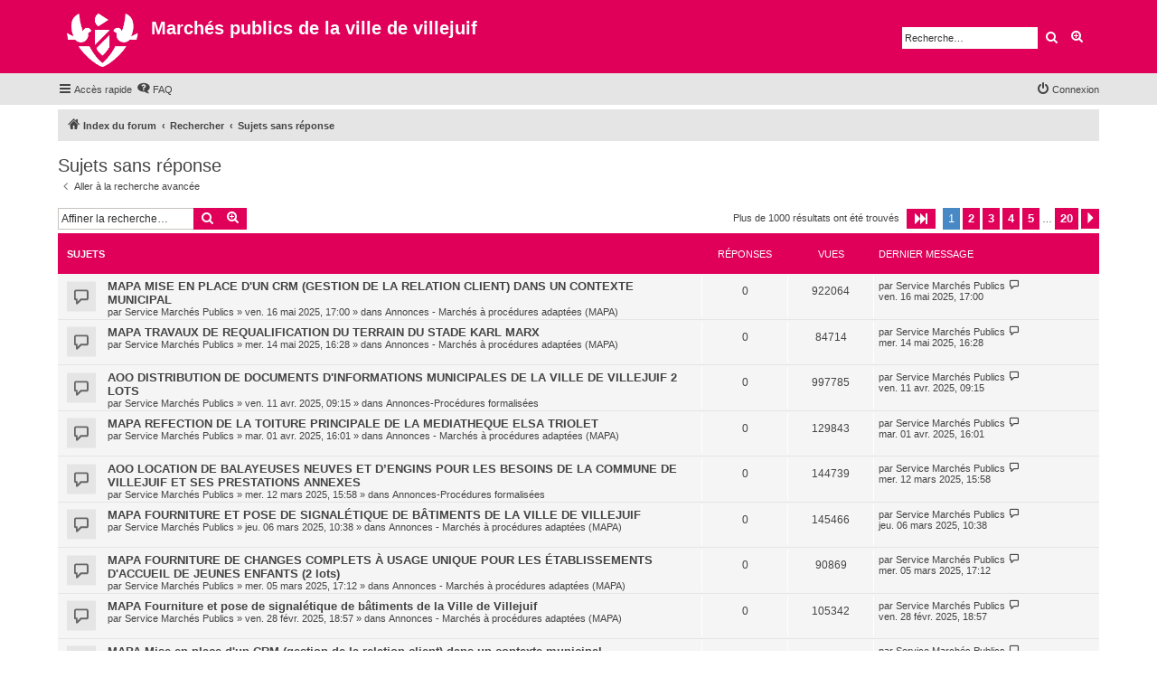

--- FILE ---
content_type: text/html; charset=UTF-8
request_url: https://marches-publics.villejuif.fr/search.php?search_id=unanswered&sid=156f8ff6d346debb523e61d3a993dc52
body_size: 12371
content:
<!DOCTYPE html>
<html dir="ltr" lang="fr">
<head>
<meta charset="utf-8" />
<meta http-equiv="X-UA-Compatible" content="IE=edge">
<meta name="viewport" content="width=device-width, initial-scale=1" />


<title>Marchés publics de la ville de villejuif - Sujets sans réponse</title>



<!--
	phpBB style name: proflat
	Based on style:   prosilver (this is the default phpBB3 style)
	Original author:  Tom Beddard ( http://www.subBlue.com/ )
	Modified by:      Mazeltof ( http://www.mazeland.fr/ )
-->

<link href="./assets/css/font-awesome.min.css?assets_version=8" rel="stylesheet">
<link href="./styles/prosilver/theme/stylesheet.css?assets_version=8" rel="stylesheet">
<link href="./styles/villejuif-2024/theme/style_proflat.css?assets_version=8" rel="stylesheet">
<link href="./styles/villejuif-2024/theme/color_proflat.css?assets_version=8" rel="stylesheet">




<!--[if lte IE 9]>
	<link href="./styles/villejuif-2024/theme/tweaks.css?assets_version=8" rel="stylesheet">
<![endif]-->




											<style>
	.site_logo {
		background-image: url("./images/logo.png");		width: 80px;		height: 59px;		background-size: contain;
	}
</style>

</head>
<body id="phpbb" class="nojs notouch section-search ltr ">


	<a id="top" class="top-anchor" accesskey="t"></a>
	<div id="page-header">
		<div class="headerbar" role="banner">
		<div class="headerbar-container">
					<div class="inner">

			<div id="site-description" class="site-description">
				<a id="logo" class="logo" href="./index.php?sid=d7f8d0616b39d6376aeab5012af91391" title="Index du forum">
					<span class="site_logo"></span>
				</a>
				<h1>Marchés publics de la ville de villejuif</h1>
				<p></p>
				<p class="skiplink"><a href="#start_here">Vers le contenu</a></p>
			</div>

									<div id="search-box" class="search-box search-header" role="search">
				<form action="./search.php?sid=d7f8d0616b39d6376aeab5012af91391" method="get" id="search">
				<fieldset>
					<input name="keywords" id="keywords" type="search" maxlength="128" title="Recherche par mots-clés" class="inputbox search tiny" size="20" value="" placeholder="Recherche…" />
					<button class="button button-search" type="submit" title="Rechercher">
						<i class="icon fa-search fa-fw" aria-hidden="true"></i><span class="sr-only">Rechercher</span>
					</button>
					<a href="./search.php?sid=d7f8d0616b39d6376aeab5012af91391" class="button button-search-end" title="Recherche avancée">
						<i class="icon fa-cog fa-fw" aria-hidden="true"></i><span class="sr-only">Recherche avancée</span>
					</a>
					<input type="hidden" name="sid" value="d7f8d0616b39d6376aeab5012af91391" />

				</fieldset>
				</form>
			</div>
						
			</div>
					</div>
		</div>
		<div class="navbar" role="navigation">
	<div class="navbar-container">
	<div class="inner">

	<ul id="nav-main" class="nav-main linklist" role="menubar">

		<li id="quick-links" class="quick-links dropdown-container responsive-menu" data-skip-responsive="true">
			<a href="#" class="dropdown-trigger">
				<i class="icon fa-bars fa-fw" aria-hidden="true"></i><span>Accès rapide</span>
			</a>
			<div class="dropdown">
				<div class="pointer"><div class="pointer-inner"></div></div>
				<ul class="dropdown-contents" role="menu">
					
											<li class="separator"></li>
																									<li>
								<a href="./search.php?search_id=unanswered&amp;sid=d7f8d0616b39d6376aeab5012af91391" role="menuitem">
									<i class="icon fa-file-o fa-fw icon-gray" aria-hidden="true"></i><span>Sujets sans réponse</span>
								</a>
							</li>
							<li>
								<a href="./search.php?search_id=active_topics&amp;sid=d7f8d0616b39d6376aeab5012af91391" role="menuitem">
									<i class="icon fa-file-o fa-fw icon-blue" aria-hidden="true"></i><span>Sujets actifs</span>
								</a>
							</li>
							<li class="separator"></li>
							<li>
								<a href="./search.php?sid=d7f8d0616b39d6376aeab5012af91391" role="menuitem">
									<i class="icon fa-search fa-fw" aria-hidden="true"></i><span>Rechercher</span>
								</a>
							</li>
					
										<li class="separator"></li>

									</ul>
			</div>
		</li>

				<li data-skip-responsive="true">
			<a href="/app.php/help/faq?sid=d7f8d0616b39d6376aeab5012af91391" rel="help" title="Foire aux questions (Questions posées fréquemment)" role="menuitem">
				<i class="icon fa-question-circle fa-fw" aria-hidden="true"></i><span>FAQ</span>
			</a>
		</li>
						
			<li class="rightside"  data-skip-responsive="true">
			<a href="./ucp.php?mode=login&amp;redirect=search.php%3Fsearch_id%3Dunanswered&amp;sid=d7f8d0616b39d6376aeab5012af91391" title="Connexion" accesskey="x" role="menuitem">
				<i class="icon fa-power-off fa-fw" aria-hidden="true"></i><span>Connexion</span>
			</a>
		</li>
						</ul>
	</div>
	</div>
</div>	</div>

<div id="wrap" class="wrap">

				<div class="navbar" role="navigation">
	<div class="inner">

	<ul id="nav-breadcrumbs" class="nav-breadcrumbs linklist navlinks" role="menubar">
				
		
		<li class="breadcrumbs" itemscope itemtype="https://schema.org/BreadcrumbList">

			
							<span class="crumb" itemtype="https://schema.org/ListItem" itemprop="itemListElement" itemscope><a itemprop="item" href="./index.php?sid=d7f8d0616b39d6376aeab5012af91391" accesskey="h" data-navbar-reference="index"><i class="icon fa-home fa-fw"></i><span itemprop="name">Index du forum</span></a><meta itemprop="position" content="1" /></span>

											
								<span class="crumb" itemtype="https://schema.org/ListItem" itemprop="itemListElement" itemscope><a itemprop="item" href="./search.php?sid=d7f8d0616b39d6376aeab5012af91391"><span itemprop="name">Rechercher</span></a><meta itemprop="position" content="2" /></span>
															
								<span class="crumb" itemtype="https://schema.org/ListItem" itemprop="itemListElement" itemscope><a itemprop="item" href="./search.php?search_id=unanswered&amp;sid=d7f8d0616b39d6376aeab5012af91391"><span itemprop="name">Sujets sans réponse</span></a><meta itemprop="position" content="3" /></span>
							
					</li>

		
					<li class="rightside responsive-search">
				<a href="./search.php?sid=d7f8d0616b39d6376aeab5012af91391" title="Voir les options de recherche avancée" role="menuitem">
					<i class="icon fa-search fa-fw" aria-hidden="true"></i><span class="sr-only">Rechercher</span>
				</a>
			</li>
		
			</ul>

	</div>
</div>
	
	<a id="start_here" class="anchor"></a>
	<div id="page-body" class="page-body" role="main">

		
		

<h2 class="searchresults-title">Sujets sans réponse</h2>

	<p class="advanced-search-link">
		<a class="arrow-left" href="./search.php?sid=d7f8d0616b39d6376aeab5012af91391" title="Recherche avancée">
			<i class="icon fa-angle-left fa-fw icon-black" aria-hidden="true"></i><span>Aller à la recherche avancée</span>
		</a>
	</p>


	<div class="action-bar bar-top">

			<div class="search-box" role="search">
			<form method="post" action="./search.php?st=0&amp;sk=t&amp;sd=d&amp;sr=topics&amp;sid=d7f8d0616b39d6376aeab5012af91391&amp;search_id=unanswered">
			<fieldset>
				<input class="inputbox search tiny" type="search" name="add_keywords" id="add_keywords" value="" placeholder="Affiner la recherche…" />
				<button class="button button-search" type="submit" title="Rechercher">
					<i class="icon fa-search fa-fw" aria-hidden="true"></i><span class="sr-only">Rechercher</span>
				</button>
				<a href="./search.php?sid=d7f8d0616b39d6376aeab5012af91391" class="button button-search-end" title="Recherche avancée">
					<i class="icon fa-cog fa-fw" aria-hidden="true"></i><span class="sr-only">Recherche avancée</span>
				</a>
			</fieldset>
			</form>
		</div>
	
		
		<div class="pagination">
						Plus de 1000 résultats ont été trouvés
							<ul>
	<li class="dropdown-container dropdown-button-control dropdown-page-jump page-jump">
		<a class="button button-icon-only dropdown-trigger" href="#" title="Cliquer pour aller à la page…" role="button"><i class="icon fa-level-down fa-rotate-270" aria-hidden="true"></i><span class="sr-only">Page <strong>1</strong> sur <strong>20</strong></span></a>
		<div class="dropdown">
			<div class="pointer"><div class="pointer-inner"></div></div>
			<ul class="dropdown-contents">
				<li>Aller à la page :</li>
				<li class="page-jump-form">
					<input type="number" name="page-number" min="1" max="999999" title="Saisissez le numéro de page où vous souhaitez aller." class="inputbox tiny" data-per-page="50" data-base-url=".&#x2F;search.php&#x3F;st&#x3D;0&amp;amp&#x3B;sk&#x3D;t&amp;amp&#x3B;sd&#x3D;d&amp;amp&#x3B;sr&#x3D;topics&amp;amp&#x3B;sid&#x3D;d7f8d0616b39d6376aeab5012af91391&amp;amp&#x3B;search_id&#x3D;unanswered" data-start-name="start" />
					<input class="button2" value="Aller" type="button" />
				</li>
			</ul>
		</div>
	</li>
		<li class="active"><span>1</span></li>
				<li><a class="button" href="./search.php?st=0&amp;sk=t&amp;sd=d&amp;sr=topics&amp;sid=d7f8d0616b39d6376aeab5012af91391&amp;search_id=unanswered&amp;start=50" role="button">2</a></li>
				<li><a class="button" href="./search.php?st=0&amp;sk=t&amp;sd=d&amp;sr=topics&amp;sid=d7f8d0616b39d6376aeab5012af91391&amp;search_id=unanswered&amp;start=100" role="button">3</a></li>
				<li><a class="button" href="./search.php?st=0&amp;sk=t&amp;sd=d&amp;sr=topics&amp;sid=d7f8d0616b39d6376aeab5012af91391&amp;search_id=unanswered&amp;start=150" role="button">4</a></li>
				<li><a class="button" href="./search.php?st=0&amp;sk=t&amp;sd=d&amp;sr=topics&amp;sid=d7f8d0616b39d6376aeab5012af91391&amp;search_id=unanswered&amp;start=200" role="button">5</a></li>
			<li class="ellipsis" role="separator"><span>…</span></li>
				<li><a class="button" href="./search.php?st=0&amp;sk=t&amp;sd=d&amp;sr=topics&amp;sid=d7f8d0616b39d6376aeab5012af91391&amp;search_id=unanswered&amp;start=950" role="button">20</a></li>
				<li class="arrow next"><a class="button button-icon-only" href="./search.php?st=0&amp;sk=t&amp;sd=d&amp;sr=topics&amp;sid=d7f8d0616b39d6376aeab5012af91391&amp;search_id=unanswered&amp;start=50" rel="next" role="button"><i class="icon fa-chevron-right fa-fw" aria-hidden="true"></i><span class="sr-only">Suivante</span></a></li>
	</ul>
					</div>
	</div>


		<div class="forumbg">

		<div class="inner">
		<ul class="topiclist">
			<li class="header">
				<dl class="row-item">
					<dt><div class="list-inner">Sujets</div></dt>
					<dd class="posts">Réponses</dd>
					<dd class="views">Vues</dd>
					<dd class="lastpost"><span>Dernier message</span></dd>
									</dl>
			</li>
		</ul>
		<ul class="topiclist topics">

								<li class="row bg1">
				<dl class="row-item topic_read">
					<dt title="Aucun nouveau message non-lu dans ce sujet.">
												<div class="list-inner">
																					<a href="./viewtopic.php?t=1378&amp;sid=d7f8d0616b39d6376aeab5012af91391" class="topictitle">MAPA MISE EN PLACE D'UN CRM (GESTION DE LA RELATION CLIENT) DANS UN CONTEXTE MUNICIPAL</a>
																												<br />
							
															<div class="responsive-show" style="display: none;">
									Dernier message par <a href="./memberlist.php?mode=viewprofile&amp;u=3&amp;sid=d7f8d0616b39d6376aeab5012af91391" class="username">Service Marchés Publics</a> &laquo; <a href="./viewtopic.php?p=1375&amp;sid=d7f8d0616b39d6376aeab5012af91391#p1375" title="Aller au dernier message"><time datetime="2025-05-16T15:00:48+00:00">ven. 16 mai 2025, 17:00</time></a>
									<br />Posté dans <a href="./viewforum.php?f=14&amp;sid=d7f8d0616b39d6376aeab5012af91391">Annonces - Marchés à procédures adaptées (MAPA)</a>
								</div>
														
							<div class="responsive-hide left-box">
																																par <a href="./memberlist.php?mode=viewprofile&amp;u=3&amp;sid=d7f8d0616b39d6376aeab5012af91391" class="username">Service Marchés Publics</a> &raquo; <time datetime="2025-05-16T15:00:48+00:00">ven. 16 mai 2025, 17:00</time> &raquo; dans <a href="./viewforum.php?f=14&amp;sid=d7f8d0616b39d6376aeab5012af91391">Annonces - Marchés à procédures adaptées (MAPA)</a>
															</div>

							
													</div>
					</dt>
					<dd class="posts">0 <dfn>Réponses</dfn></dd>
					<dd class="views">922064 <dfn>Vues</dfn></dd>
					<dd class="lastpost">
						<span><dfn>Dernier message </dfn>par <a href="./memberlist.php?mode=viewprofile&amp;u=3&amp;sid=d7f8d0616b39d6376aeab5012af91391" class="username">Service Marchés Publics</a>															<a href="./viewtopic.php?p=1375&amp;sid=d7f8d0616b39d6376aeab5012af91391#p1375" title="Aller au dernier message">
									<i class="icon fa-external-link-square fa-fw icon-lightgray icon-md" aria-hidden="true"></i><span class="sr-only"></span>
								</a>
														<br /><time datetime="2025-05-16T15:00:48+00:00">ven. 16 mai 2025, 17:00</time>
						</span>
					</dd>
									</dl>
			</li>
											<li class="row bg2">
				<dl class="row-item topic_read">
					<dt title="Aucun nouveau message non-lu dans ce sujet.">
												<div class="list-inner">
																					<a href="./viewtopic.php?t=1377&amp;sid=d7f8d0616b39d6376aeab5012af91391" class="topictitle">MAPA TRAVAUX DE REQUALIFICATION DU TERRAIN DU STADE KARL MARX</a>
																												<br />
							
															<div class="responsive-show" style="display: none;">
									Dernier message par <a href="./memberlist.php?mode=viewprofile&amp;u=3&amp;sid=d7f8d0616b39d6376aeab5012af91391" class="username">Service Marchés Publics</a> &laquo; <a href="./viewtopic.php?p=1374&amp;sid=d7f8d0616b39d6376aeab5012af91391#p1374" title="Aller au dernier message"><time datetime="2025-05-14T14:28:43+00:00">mer. 14 mai 2025, 16:28</time></a>
									<br />Posté dans <a href="./viewforum.php?f=14&amp;sid=d7f8d0616b39d6376aeab5012af91391">Annonces - Marchés à procédures adaptées (MAPA)</a>
								</div>
														
							<div class="responsive-hide left-box">
																																par <a href="./memberlist.php?mode=viewprofile&amp;u=3&amp;sid=d7f8d0616b39d6376aeab5012af91391" class="username">Service Marchés Publics</a> &raquo; <time datetime="2025-05-14T14:28:43+00:00">mer. 14 mai 2025, 16:28</time> &raquo; dans <a href="./viewforum.php?f=14&amp;sid=d7f8d0616b39d6376aeab5012af91391">Annonces - Marchés à procédures adaptées (MAPA)</a>
															</div>

							
													</div>
					</dt>
					<dd class="posts">0 <dfn>Réponses</dfn></dd>
					<dd class="views">84714 <dfn>Vues</dfn></dd>
					<dd class="lastpost">
						<span><dfn>Dernier message </dfn>par <a href="./memberlist.php?mode=viewprofile&amp;u=3&amp;sid=d7f8d0616b39d6376aeab5012af91391" class="username">Service Marchés Publics</a>															<a href="./viewtopic.php?p=1374&amp;sid=d7f8d0616b39d6376aeab5012af91391#p1374" title="Aller au dernier message">
									<i class="icon fa-external-link-square fa-fw icon-lightgray icon-md" aria-hidden="true"></i><span class="sr-only"></span>
								</a>
														<br /><time datetime="2025-05-14T14:28:43+00:00">mer. 14 mai 2025, 16:28</time>
						</span>
					</dd>
									</dl>
			</li>
											<li class="row bg1">
				<dl class="row-item topic_read">
					<dt title="Aucun nouveau message non-lu dans ce sujet.">
												<div class="list-inner">
																					<a href="./viewtopic.php?t=1376&amp;sid=d7f8d0616b39d6376aeab5012af91391" class="topictitle">AOO DISTRIBUTION DE DOCUMENTS D'INFORMATIONS MUNICIPALES DE LA VILLE DE VILLEJUIF 2 LOTS</a>
																												<br />
							
															<div class="responsive-show" style="display: none;">
									Dernier message par <a href="./memberlist.php?mode=viewprofile&amp;u=3&amp;sid=d7f8d0616b39d6376aeab5012af91391" class="username">Service Marchés Publics</a> &laquo; <a href="./viewtopic.php?p=1373&amp;sid=d7f8d0616b39d6376aeab5012af91391#p1373" title="Aller au dernier message"><time datetime="2025-04-11T07:15:31+00:00">ven. 11 avr. 2025, 09:15</time></a>
									<br />Posté dans <a href="./viewforum.php?f=12&amp;sid=d7f8d0616b39d6376aeab5012af91391">Annonces-Procédures formalisées</a>
								</div>
														
							<div class="responsive-hide left-box">
																																par <a href="./memberlist.php?mode=viewprofile&amp;u=3&amp;sid=d7f8d0616b39d6376aeab5012af91391" class="username">Service Marchés Publics</a> &raquo; <time datetime="2025-04-11T07:15:31+00:00">ven. 11 avr. 2025, 09:15</time> &raquo; dans <a href="./viewforum.php?f=12&amp;sid=d7f8d0616b39d6376aeab5012af91391">Annonces-Procédures formalisées</a>
															</div>

							
													</div>
					</dt>
					<dd class="posts">0 <dfn>Réponses</dfn></dd>
					<dd class="views">997785 <dfn>Vues</dfn></dd>
					<dd class="lastpost">
						<span><dfn>Dernier message </dfn>par <a href="./memberlist.php?mode=viewprofile&amp;u=3&amp;sid=d7f8d0616b39d6376aeab5012af91391" class="username">Service Marchés Publics</a>															<a href="./viewtopic.php?p=1373&amp;sid=d7f8d0616b39d6376aeab5012af91391#p1373" title="Aller au dernier message">
									<i class="icon fa-external-link-square fa-fw icon-lightgray icon-md" aria-hidden="true"></i><span class="sr-only"></span>
								</a>
														<br /><time datetime="2025-04-11T07:15:31+00:00">ven. 11 avr. 2025, 09:15</time>
						</span>
					</dd>
									</dl>
			</li>
											<li class="row bg2">
				<dl class="row-item topic_read">
					<dt title="Aucun nouveau message non-lu dans ce sujet.">
												<div class="list-inner">
																					<a href="./viewtopic.php?t=1375&amp;sid=d7f8d0616b39d6376aeab5012af91391" class="topictitle">MAPA REFECTION DE LA TOITURE PRINCIPALE DE LA MEDIATHEQUE ELSA TRIOLET</a>
																												<br />
							
															<div class="responsive-show" style="display: none;">
									Dernier message par <a href="./memberlist.php?mode=viewprofile&amp;u=3&amp;sid=d7f8d0616b39d6376aeab5012af91391" class="username">Service Marchés Publics</a> &laquo; <a href="./viewtopic.php?p=1372&amp;sid=d7f8d0616b39d6376aeab5012af91391#p1372" title="Aller au dernier message"><time datetime="2025-04-01T14:01:36+00:00">mar. 01 avr. 2025, 16:01</time></a>
									<br />Posté dans <a href="./viewforum.php?f=14&amp;sid=d7f8d0616b39d6376aeab5012af91391">Annonces - Marchés à procédures adaptées (MAPA)</a>
								</div>
														
							<div class="responsive-hide left-box">
																																par <a href="./memberlist.php?mode=viewprofile&amp;u=3&amp;sid=d7f8d0616b39d6376aeab5012af91391" class="username">Service Marchés Publics</a> &raquo; <time datetime="2025-04-01T14:01:36+00:00">mar. 01 avr. 2025, 16:01</time> &raquo; dans <a href="./viewforum.php?f=14&amp;sid=d7f8d0616b39d6376aeab5012af91391">Annonces - Marchés à procédures adaptées (MAPA)</a>
															</div>

							
													</div>
					</dt>
					<dd class="posts">0 <dfn>Réponses</dfn></dd>
					<dd class="views">129843 <dfn>Vues</dfn></dd>
					<dd class="lastpost">
						<span><dfn>Dernier message </dfn>par <a href="./memberlist.php?mode=viewprofile&amp;u=3&amp;sid=d7f8d0616b39d6376aeab5012af91391" class="username">Service Marchés Publics</a>															<a href="./viewtopic.php?p=1372&amp;sid=d7f8d0616b39d6376aeab5012af91391#p1372" title="Aller au dernier message">
									<i class="icon fa-external-link-square fa-fw icon-lightgray icon-md" aria-hidden="true"></i><span class="sr-only"></span>
								</a>
														<br /><time datetime="2025-04-01T14:01:36+00:00">mar. 01 avr. 2025, 16:01</time>
						</span>
					</dd>
									</dl>
			</li>
											<li class="row bg1">
				<dl class="row-item topic_read">
					<dt title="Aucun nouveau message non-lu dans ce sujet.">
												<div class="list-inner">
																					<a href="./viewtopic.php?t=1374&amp;sid=d7f8d0616b39d6376aeab5012af91391" class="topictitle">AOO LOCATION DE BALAYEUSES NEUVES ET D’ENGINS POUR LES BESOINS DE LA COMMUNE DE VILLEJUIF ET SES PRESTATIONS ANNEXES</a>
																												<br />
							
															<div class="responsive-show" style="display: none;">
									Dernier message par <a href="./memberlist.php?mode=viewprofile&amp;u=3&amp;sid=d7f8d0616b39d6376aeab5012af91391" class="username">Service Marchés Publics</a> &laquo; <a href="./viewtopic.php?p=1371&amp;sid=d7f8d0616b39d6376aeab5012af91391#p1371" title="Aller au dernier message"><time datetime="2025-03-12T14:58:52+00:00">mer. 12 mars 2025, 15:58</time></a>
									<br />Posté dans <a href="./viewforum.php?f=12&amp;sid=d7f8d0616b39d6376aeab5012af91391">Annonces-Procédures formalisées</a>
								</div>
														
							<div class="responsive-hide left-box">
																																par <a href="./memberlist.php?mode=viewprofile&amp;u=3&amp;sid=d7f8d0616b39d6376aeab5012af91391" class="username">Service Marchés Publics</a> &raquo; <time datetime="2025-03-12T14:58:52+00:00">mer. 12 mars 2025, 15:58</time> &raquo; dans <a href="./viewforum.php?f=12&amp;sid=d7f8d0616b39d6376aeab5012af91391">Annonces-Procédures formalisées</a>
															</div>

							
													</div>
					</dt>
					<dd class="posts">0 <dfn>Réponses</dfn></dd>
					<dd class="views">144739 <dfn>Vues</dfn></dd>
					<dd class="lastpost">
						<span><dfn>Dernier message </dfn>par <a href="./memberlist.php?mode=viewprofile&amp;u=3&amp;sid=d7f8d0616b39d6376aeab5012af91391" class="username">Service Marchés Publics</a>															<a href="./viewtopic.php?p=1371&amp;sid=d7f8d0616b39d6376aeab5012af91391#p1371" title="Aller au dernier message">
									<i class="icon fa-external-link-square fa-fw icon-lightgray icon-md" aria-hidden="true"></i><span class="sr-only"></span>
								</a>
														<br /><time datetime="2025-03-12T14:58:52+00:00">mer. 12 mars 2025, 15:58</time>
						</span>
					</dd>
									</dl>
			</li>
											<li class="row bg2">
				<dl class="row-item topic_read">
					<dt title="Aucun nouveau message non-lu dans ce sujet.">
												<div class="list-inner">
																					<a href="./viewtopic.php?t=1373&amp;sid=d7f8d0616b39d6376aeab5012af91391" class="topictitle">MAPA FOURNITURE ET POSE DE SIGNALÉTIQUE DE BÂTIMENTS DE LA VILLE DE VILLEJUIF</a>
																												<br />
							
															<div class="responsive-show" style="display: none;">
									Dernier message par <a href="./memberlist.php?mode=viewprofile&amp;u=3&amp;sid=d7f8d0616b39d6376aeab5012af91391" class="username">Service Marchés Publics</a> &laquo; <a href="./viewtopic.php?p=1370&amp;sid=d7f8d0616b39d6376aeab5012af91391#p1370" title="Aller au dernier message"><time datetime="2025-03-06T09:38:17+00:00">jeu. 06 mars 2025, 10:38</time></a>
									<br />Posté dans <a href="./viewforum.php?f=14&amp;sid=d7f8d0616b39d6376aeab5012af91391">Annonces - Marchés à procédures adaptées (MAPA)</a>
								</div>
														
							<div class="responsive-hide left-box">
																																par <a href="./memberlist.php?mode=viewprofile&amp;u=3&amp;sid=d7f8d0616b39d6376aeab5012af91391" class="username">Service Marchés Publics</a> &raquo; <time datetime="2025-03-06T09:38:17+00:00">jeu. 06 mars 2025, 10:38</time> &raquo; dans <a href="./viewforum.php?f=14&amp;sid=d7f8d0616b39d6376aeab5012af91391">Annonces - Marchés à procédures adaptées (MAPA)</a>
															</div>

							
													</div>
					</dt>
					<dd class="posts">0 <dfn>Réponses</dfn></dd>
					<dd class="views">145466 <dfn>Vues</dfn></dd>
					<dd class="lastpost">
						<span><dfn>Dernier message </dfn>par <a href="./memberlist.php?mode=viewprofile&amp;u=3&amp;sid=d7f8d0616b39d6376aeab5012af91391" class="username">Service Marchés Publics</a>															<a href="./viewtopic.php?p=1370&amp;sid=d7f8d0616b39d6376aeab5012af91391#p1370" title="Aller au dernier message">
									<i class="icon fa-external-link-square fa-fw icon-lightgray icon-md" aria-hidden="true"></i><span class="sr-only"></span>
								</a>
														<br /><time datetime="2025-03-06T09:38:17+00:00">jeu. 06 mars 2025, 10:38</time>
						</span>
					</dd>
									</dl>
			</li>
											<li class="row bg1">
				<dl class="row-item topic_read">
					<dt title="Aucun nouveau message non-lu dans ce sujet.">
												<div class="list-inner">
																					<a href="./viewtopic.php?t=1372&amp;sid=d7f8d0616b39d6376aeab5012af91391" class="topictitle">MAPA FOURNITURE DE CHANGES COMPLETS À USAGE UNIQUE POUR LES ÉTABLISSEMENTS D'ACCUEIL DE JEUNES ENFANTS (2 lots)</a>
																												<br />
							
															<div class="responsive-show" style="display: none;">
									Dernier message par <a href="./memberlist.php?mode=viewprofile&amp;u=3&amp;sid=d7f8d0616b39d6376aeab5012af91391" class="username">Service Marchés Publics</a> &laquo; <a href="./viewtopic.php?p=1369&amp;sid=d7f8d0616b39d6376aeab5012af91391#p1369" title="Aller au dernier message"><time datetime="2025-03-05T16:12:29+00:00">mer. 05 mars 2025, 17:12</time></a>
									<br />Posté dans <a href="./viewforum.php?f=14&amp;sid=d7f8d0616b39d6376aeab5012af91391">Annonces - Marchés à procédures adaptées (MAPA)</a>
								</div>
														
							<div class="responsive-hide left-box">
																																par <a href="./memberlist.php?mode=viewprofile&amp;u=3&amp;sid=d7f8d0616b39d6376aeab5012af91391" class="username">Service Marchés Publics</a> &raquo; <time datetime="2025-03-05T16:12:29+00:00">mer. 05 mars 2025, 17:12</time> &raquo; dans <a href="./viewforum.php?f=14&amp;sid=d7f8d0616b39d6376aeab5012af91391">Annonces - Marchés à procédures adaptées (MAPA)</a>
															</div>

							
													</div>
					</dt>
					<dd class="posts">0 <dfn>Réponses</dfn></dd>
					<dd class="views">90869 <dfn>Vues</dfn></dd>
					<dd class="lastpost">
						<span><dfn>Dernier message </dfn>par <a href="./memberlist.php?mode=viewprofile&amp;u=3&amp;sid=d7f8d0616b39d6376aeab5012af91391" class="username">Service Marchés Publics</a>															<a href="./viewtopic.php?p=1369&amp;sid=d7f8d0616b39d6376aeab5012af91391#p1369" title="Aller au dernier message">
									<i class="icon fa-external-link-square fa-fw icon-lightgray icon-md" aria-hidden="true"></i><span class="sr-only"></span>
								</a>
														<br /><time datetime="2025-03-05T16:12:29+00:00">mer. 05 mars 2025, 17:12</time>
						</span>
					</dd>
									</dl>
			</li>
											<li class="row bg2">
				<dl class="row-item topic_read">
					<dt title="Aucun nouveau message non-lu dans ce sujet.">
												<div class="list-inner">
																					<a href="./viewtopic.php?t=1371&amp;sid=d7f8d0616b39d6376aeab5012af91391" class="topictitle">MAPA Fourniture et pose de signalétique de bâtiments de la Ville de Villejuif</a>
																												<br />
							
															<div class="responsive-show" style="display: none;">
									Dernier message par <a href="./memberlist.php?mode=viewprofile&amp;u=3&amp;sid=d7f8d0616b39d6376aeab5012af91391" class="username">Service Marchés Publics</a> &laquo; <a href="./viewtopic.php?p=1368&amp;sid=d7f8d0616b39d6376aeab5012af91391#p1368" title="Aller au dernier message"><time datetime="2025-02-28T17:57:09+00:00">ven. 28 févr. 2025, 18:57</time></a>
									<br />Posté dans <a href="./viewforum.php?f=14&amp;sid=d7f8d0616b39d6376aeab5012af91391">Annonces - Marchés à procédures adaptées (MAPA)</a>
								</div>
														
							<div class="responsive-hide left-box">
																																par <a href="./memberlist.php?mode=viewprofile&amp;u=3&amp;sid=d7f8d0616b39d6376aeab5012af91391" class="username">Service Marchés Publics</a> &raquo; <time datetime="2025-02-28T17:57:09+00:00">ven. 28 févr. 2025, 18:57</time> &raquo; dans <a href="./viewforum.php?f=14&amp;sid=d7f8d0616b39d6376aeab5012af91391">Annonces - Marchés à procédures adaptées (MAPA)</a>
															</div>

							
													</div>
					</dt>
					<dd class="posts">0 <dfn>Réponses</dfn></dd>
					<dd class="views">105342 <dfn>Vues</dfn></dd>
					<dd class="lastpost">
						<span><dfn>Dernier message </dfn>par <a href="./memberlist.php?mode=viewprofile&amp;u=3&amp;sid=d7f8d0616b39d6376aeab5012af91391" class="username">Service Marchés Publics</a>															<a href="./viewtopic.php?p=1368&amp;sid=d7f8d0616b39d6376aeab5012af91391#p1368" title="Aller au dernier message">
									<i class="icon fa-external-link-square fa-fw icon-lightgray icon-md" aria-hidden="true"></i><span class="sr-only"></span>
								</a>
														<br /><time datetime="2025-02-28T17:57:09+00:00">ven. 28 févr. 2025, 18:57</time>
						</span>
					</dd>
									</dl>
			</li>
											<li class="row bg1">
				<dl class="row-item topic_read">
					<dt title="Aucun nouveau message non-lu dans ce sujet.">
												<div class="list-inner">
																					<a href="./viewtopic.php?t=1370&amp;sid=d7f8d0616b39d6376aeab5012af91391" class="topictitle">MAPA Mise en place d'un CRM (gestion de la relation client) dans un contexte municipal</a>
																												<br />
							
															<div class="responsive-show" style="display: none;">
									Dernier message par <a href="./memberlist.php?mode=viewprofile&amp;u=3&amp;sid=d7f8d0616b39d6376aeab5012af91391" class="username">Service Marchés Publics</a> &laquo; <a href="./viewtopic.php?p=1367&amp;sid=d7f8d0616b39d6376aeab5012af91391#p1367" title="Aller au dernier message"><time datetime="2025-02-14T14:37:55+00:00">ven. 14 févr. 2025, 15:37</time></a>
									<br />Posté dans <a href="./viewforum.php?f=14&amp;sid=d7f8d0616b39d6376aeab5012af91391">Annonces - Marchés à procédures adaptées (MAPA)</a>
								</div>
														
							<div class="responsive-hide left-box">
																																par <a href="./memberlist.php?mode=viewprofile&amp;u=3&amp;sid=d7f8d0616b39d6376aeab5012af91391" class="username">Service Marchés Publics</a> &raquo; <time datetime="2025-02-14T14:37:55+00:00">ven. 14 févr. 2025, 15:37</time> &raquo; dans <a href="./viewforum.php?f=14&amp;sid=d7f8d0616b39d6376aeab5012af91391">Annonces - Marchés à procédures adaptées (MAPA)</a>
															</div>

							
													</div>
					</dt>
					<dd class="posts">0 <dfn>Réponses</dfn></dd>
					<dd class="views">105246 <dfn>Vues</dfn></dd>
					<dd class="lastpost">
						<span><dfn>Dernier message </dfn>par <a href="./memberlist.php?mode=viewprofile&amp;u=3&amp;sid=d7f8d0616b39d6376aeab5012af91391" class="username">Service Marchés Publics</a>															<a href="./viewtopic.php?p=1367&amp;sid=d7f8d0616b39d6376aeab5012af91391#p1367" title="Aller au dernier message">
									<i class="icon fa-external-link-square fa-fw icon-lightgray icon-md" aria-hidden="true"></i><span class="sr-only"></span>
								</a>
														<br /><time datetime="2025-02-14T14:37:55+00:00">ven. 14 févr. 2025, 15:37</time>
						</span>
					</dd>
									</dl>
			</li>
											<li class="row bg2">
				<dl class="row-item topic_read">
					<dt title="Aucun nouveau message non-lu dans ce sujet.">
												<div class="list-inner">
																					<a href="./viewtopic.php?t=1369&amp;sid=d7f8d0616b39d6376aeab5012af91391" class="topictitle">AOO PRESTATION DE LOCATION ET/OU NETTOYAGE ET ENTRETIEN, VOILAGES ET DIVERS ARTICLES TEXTILES (4 LOTS)</a>
																												<br />
							
															<div class="responsive-show" style="display: none;">
									Dernier message par <a href="./memberlist.php?mode=viewprofile&amp;u=3&amp;sid=d7f8d0616b39d6376aeab5012af91391" class="username">Service Marchés Publics</a> &laquo; <a href="./viewtopic.php?p=1366&amp;sid=d7f8d0616b39d6376aeab5012af91391#p1366" title="Aller au dernier message"><time datetime="2025-01-20T10:26:12+00:00">lun. 20 janv. 2025, 11:26</time></a>
									<br />Posté dans <a href="./viewforum.php?f=12&amp;sid=d7f8d0616b39d6376aeab5012af91391">Annonces-Procédures formalisées</a>
								</div>
														
							<div class="responsive-hide left-box">
																																par <a href="./memberlist.php?mode=viewprofile&amp;u=3&amp;sid=d7f8d0616b39d6376aeab5012af91391" class="username">Service Marchés Publics</a> &raquo; <time datetime="2025-01-20T10:26:12+00:00">lun. 20 janv. 2025, 11:26</time> &raquo; dans <a href="./viewforum.php?f=12&amp;sid=d7f8d0616b39d6376aeab5012af91391">Annonces-Procédures formalisées</a>
															</div>

							
													</div>
					</dt>
					<dd class="posts">0 <dfn>Réponses</dfn></dd>
					<dd class="views">163479 <dfn>Vues</dfn></dd>
					<dd class="lastpost">
						<span><dfn>Dernier message </dfn>par <a href="./memberlist.php?mode=viewprofile&amp;u=3&amp;sid=d7f8d0616b39d6376aeab5012af91391" class="username">Service Marchés Publics</a>															<a href="./viewtopic.php?p=1366&amp;sid=d7f8d0616b39d6376aeab5012af91391#p1366" title="Aller au dernier message">
									<i class="icon fa-external-link-square fa-fw icon-lightgray icon-md" aria-hidden="true"></i><span class="sr-only"></span>
								</a>
														<br /><time datetime="2025-01-20T10:26:12+00:00">lun. 20 janv. 2025, 11:26</time>
						</span>
					</dd>
									</dl>
			</li>
											<li class="row bg1">
				<dl class="row-item topic_read">
					<dt title="Aucun nouveau message non-lu dans ce sujet.">
												<div class="list-inner">
																					<a href="./viewtopic.php?t=1368&amp;sid=d7f8d0616b39d6376aeab5012af91391" class="topictitle">AOO POSE, ENTRETIEN DES HORODATEURS ET EXPLOITATION DU STATIONNEMENT PAYANT</a>
																												<br />
							
															<div class="responsive-show" style="display: none;">
									Dernier message par <a href="./memberlist.php?mode=viewprofile&amp;u=3&amp;sid=d7f8d0616b39d6376aeab5012af91391" class="username">Service Marchés Publics</a> &laquo; <a href="./viewtopic.php?p=1365&amp;sid=d7f8d0616b39d6376aeab5012af91391#p1365" title="Aller au dernier message"><time datetime="2024-12-30T08:10:31+00:00">lun. 30 déc. 2024, 09:10</time></a>
									<br />Posté dans <a href="./viewforum.php?f=12&amp;sid=d7f8d0616b39d6376aeab5012af91391">Annonces-Procédures formalisées</a>
								</div>
														
							<div class="responsive-hide left-box">
																																par <a href="./memberlist.php?mode=viewprofile&amp;u=3&amp;sid=d7f8d0616b39d6376aeab5012af91391" class="username">Service Marchés Publics</a> &raquo; <time datetime="2024-12-30T08:10:31+00:00">lun. 30 déc. 2024, 09:10</time> &raquo; dans <a href="./viewforum.php?f=12&amp;sid=d7f8d0616b39d6376aeab5012af91391">Annonces-Procédures formalisées</a>
															</div>

							
													</div>
					</dt>
					<dd class="posts">0 <dfn>Réponses</dfn></dd>
					<dd class="views">92288 <dfn>Vues</dfn></dd>
					<dd class="lastpost">
						<span><dfn>Dernier message </dfn>par <a href="./memberlist.php?mode=viewprofile&amp;u=3&amp;sid=d7f8d0616b39d6376aeab5012af91391" class="username">Service Marchés Publics</a>															<a href="./viewtopic.php?p=1365&amp;sid=d7f8d0616b39d6376aeab5012af91391#p1365" title="Aller au dernier message">
									<i class="icon fa-external-link-square fa-fw icon-lightgray icon-md" aria-hidden="true"></i><span class="sr-only"></span>
								</a>
														<br /><time datetime="2024-12-30T08:10:31+00:00">lun. 30 déc. 2024, 09:10</time>
						</span>
					</dd>
									</dl>
			</li>
											<li class="row bg2">
				<dl class="row-item topic_read">
					<dt title="Aucun nouveau message non-lu dans ce sujet.">
												<div class="list-inner">
																					<a href="./viewtopic.php?t=1367&amp;sid=d7f8d0616b39d6376aeab5012af91391" class="topictitle">Modification MAPA Solutions informatiques de services et de gestion pour : LOT1 : ETAT CIVIL  LOT 2 : CIMETIERES</a>
																												<br />
							
															<div class="responsive-show" style="display: none;">
									Dernier message par <a href="./memberlist.php?mode=viewprofile&amp;u=3&amp;sid=d7f8d0616b39d6376aeab5012af91391" class="username">Service Marchés Publics</a> &laquo; <a href="./viewtopic.php?p=1364&amp;sid=d7f8d0616b39d6376aeab5012af91391#p1364" title="Aller au dernier message"><time datetime="2024-11-25T15:44:40+00:00">lun. 25 nov. 2024, 16:44</time></a>
									<br />Posté dans <a href="./viewforum.php?f=14&amp;sid=d7f8d0616b39d6376aeab5012af91391">Annonces - Marchés à procédures adaptées (MAPA)</a>
								</div>
														
							<div class="responsive-hide left-box">
																																par <a href="./memberlist.php?mode=viewprofile&amp;u=3&amp;sid=d7f8d0616b39d6376aeab5012af91391" class="username">Service Marchés Publics</a> &raquo; <time datetime="2024-11-25T15:44:40+00:00">lun. 25 nov. 2024, 16:44</time> &raquo; dans <a href="./viewforum.php?f=14&amp;sid=d7f8d0616b39d6376aeab5012af91391">Annonces - Marchés à procédures adaptées (MAPA)</a>
															</div>

							
													</div>
					</dt>
					<dd class="posts">0 <dfn>Réponses</dfn></dd>
					<dd class="views">112584 <dfn>Vues</dfn></dd>
					<dd class="lastpost">
						<span><dfn>Dernier message </dfn>par <a href="./memberlist.php?mode=viewprofile&amp;u=3&amp;sid=d7f8d0616b39d6376aeab5012af91391" class="username">Service Marchés Publics</a>															<a href="./viewtopic.php?p=1364&amp;sid=d7f8d0616b39d6376aeab5012af91391#p1364" title="Aller au dernier message">
									<i class="icon fa-external-link-square fa-fw icon-lightgray icon-md" aria-hidden="true"></i><span class="sr-only"></span>
								</a>
														<br /><time datetime="2024-11-25T15:44:40+00:00">lun. 25 nov. 2024, 16:44</time>
						</span>
					</dd>
									</dl>
			</li>
											<li class="row bg1">
				<dl class="row-item topic_read">
					<dt title="Aucun nouveau message non-lu dans ce sujet.">
												<div class="list-inner">
																					<a href="./viewtopic.php?t=1366&amp;sid=d7f8d0616b39d6376aeab5012af91391" class="topictitle">MAPA SOLUTIONS INFORMATIQUES DE SERVICES ET DE GESTION POUR LOT1 : ETAT CIVIL  LOT 2 : CIMETIERES</a>
																												<br />
							
															<div class="responsive-show" style="display: none;">
									Dernier message par <a href="./memberlist.php?mode=viewprofile&amp;u=3&amp;sid=d7f8d0616b39d6376aeab5012af91391" class="username">Service Marchés Publics</a> &laquo; <a href="./viewtopic.php?p=1363&amp;sid=d7f8d0616b39d6376aeab5012af91391#p1363" title="Aller au dernier message"><time datetime="2024-11-08T11:22:54+00:00">ven. 08 nov. 2024, 12:22</time></a>
									<br />Posté dans <a href="./viewforum.php?f=14&amp;sid=d7f8d0616b39d6376aeab5012af91391">Annonces - Marchés à procédures adaptées (MAPA)</a>
								</div>
														
							<div class="responsive-hide left-box">
																																par <a href="./memberlist.php?mode=viewprofile&amp;u=3&amp;sid=d7f8d0616b39d6376aeab5012af91391" class="username">Service Marchés Publics</a> &raquo; <time datetime="2024-11-08T11:22:54+00:00">ven. 08 nov. 2024, 12:22</time> &raquo; dans <a href="./viewforum.php?f=14&amp;sid=d7f8d0616b39d6376aeab5012af91391">Annonces - Marchés à procédures adaptées (MAPA)</a>
															</div>

							
													</div>
					</dt>
					<dd class="posts">0 <dfn>Réponses</dfn></dd>
					<dd class="views">99302 <dfn>Vues</dfn></dd>
					<dd class="lastpost">
						<span><dfn>Dernier message </dfn>par <a href="./memberlist.php?mode=viewprofile&amp;u=3&amp;sid=d7f8d0616b39d6376aeab5012af91391" class="username">Service Marchés Publics</a>															<a href="./viewtopic.php?p=1363&amp;sid=d7f8d0616b39d6376aeab5012af91391#p1363" title="Aller au dernier message">
									<i class="icon fa-external-link-square fa-fw icon-lightgray icon-md" aria-hidden="true"></i><span class="sr-only"></span>
								</a>
														<br /><time datetime="2024-11-08T11:22:54+00:00">ven. 08 nov. 2024, 12:22</time>
						</span>
					</dd>
									</dl>
			</li>
											<li class="row bg2">
				<dl class="row-item topic_read">
					<dt title="Aucun nouveau message non-lu dans ce sujet.">
												<div class="list-inner">
																					<a href="./viewtopic.php?t=1365&amp;sid=d7f8d0616b39d6376aeab5012af91391" class="topictitle">MAPA PRESTATIONS DE SERVICE DE MAITRISE D’ŒUVRE SUR DES SOLUTIONS NUMÉRIQUES SOUS LICENCE LIBRE</a>
																												<br />
							
															<div class="responsive-show" style="display: none;">
									Dernier message par <a href="./memberlist.php?mode=viewprofile&amp;u=3&amp;sid=d7f8d0616b39d6376aeab5012af91391" class="username">Service Marchés Publics</a> &laquo; <a href="./viewtopic.php?p=1362&amp;sid=d7f8d0616b39d6376aeab5012af91391#p1362" title="Aller au dernier message"><time datetime="2024-11-08T09:58:49+00:00">ven. 08 nov. 2024, 10:58</time></a>
									<br />Posté dans <a href="./viewforum.php?f=14&amp;sid=d7f8d0616b39d6376aeab5012af91391">Annonces - Marchés à procédures adaptées (MAPA)</a>
								</div>
														
							<div class="responsive-hide left-box">
																																par <a href="./memberlist.php?mode=viewprofile&amp;u=3&amp;sid=d7f8d0616b39d6376aeab5012af91391" class="username">Service Marchés Publics</a> &raquo; <time datetime="2024-11-08T09:58:49+00:00">ven. 08 nov. 2024, 10:58</time> &raquo; dans <a href="./viewforum.php?f=14&amp;sid=d7f8d0616b39d6376aeab5012af91391">Annonces - Marchés à procédures adaptées (MAPA)</a>
															</div>

							
													</div>
					</dt>
					<dd class="posts">0 <dfn>Réponses</dfn></dd>
					<dd class="views">92642 <dfn>Vues</dfn></dd>
					<dd class="lastpost">
						<span><dfn>Dernier message </dfn>par <a href="./memberlist.php?mode=viewprofile&amp;u=3&amp;sid=d7f8d0616b39d6376aeab5012af91391" class="username">Service Marchés Publics</a>															<a href="./viewtopic.php?p=1362&amp;sid=d7f8d0616b39d6376aeab5012af91391#p1362" title="Aller au dernier message">
									<i class="icon fa-external-link-square fa-fw icon-lightgray icon-md" aria-hidden="true"></i><span class="sr-only"></span>
								</a>
														<br /><time datetime="2024-11-08T09:58:49+00:00">ven. 08 nov. 2024, 10:58</time>
						</span>
					</dd>
									</dl>
			</li>
											<li class="row bg1">
				<dl class="row-item topic_read">
					<dt title="Aucun nouveau message non-lu dans ce sujet.">
												<div class="list-inner">
																					<a href="./viewtopic.php?t=1364&amp;sid=d7f8d0616b39d6376aeab5012af91391" class="topictitle">MAPA PRESTATIONS DE CONSEIL JURIDIQUE ET DE VEILLE JURIDIQUE POUR LA VILLE DE VILLEJUIF 2 LOTS</a>
																												<br />
							
															<div class="responsive-show" style="display: none;">
									Dernier message par <a href="./memberlist.php?mode=viewprofile&amp;u=3&amp;sid=d7f8d0616b39d6376aeab5012af91391" class="username">Service Marchés Publics</a> &laquo; <a href="./viewtopic.php?p=1361&amp;sid=d7f8d0616b39d6376aeab5012af91391#p1361" title="Aller au dernier message"><time datetime="2024-11-06T07:30:00+00:00">mer. 06 nov. 2024, 08:30</time></a>
									<br />Posté dans <a href="./viewforum.php?f=14&amp;sid=d7f8d0616b39d6376aeab5012af91391">Annonces - Marchés à procédures adaptées (MAPA)</a>
								</div>
														
							<div class="responsive-hide left-box">
																																par <a href="./memberlist.php?mode=viewprofile&amp;u=3&amp;sid=d7f8d0616b39d6376aeab5012af91391" class="username">Service Marchés Publics</a> &raquo; <time datetime="2024-11-06T07:30:00+00:00">mer. 06 nov. 2024, 08:30</time> &raquo; dans <a href="./viewforum.php?f=14&amp;sid=d7f8d0616b39d6376aeab5012af91391">Annonces - Marchés à procédures adaptées (MAPA)</a>
															</div>

							
													</div>
					</dt>
					<dd class="posts">0 <dfn>Réponses</dfn></dd>
					<dd class="views">96412 <dfn>Vues</dfn></dd>
					<dd class="lastpost">
						<span><dfn>Dernier message </dfn>par <a href="./memberlist.php?mode=viewprofile&amp;u=3&amp;sid=d7f8d0616b39d6376aeab5012af91391" class="username">Service Marchés Publics</a>															<a href="./viewtopic.php?p=1361&amp;sid=d7f8d0616b39d6376aeab5012af91391#p1361" title="Aller au dernier message">
									<i class="icon fa-external-link-square fa-fw icon-lightgray icon-md" aria-hidden="true"></i><span class="sr-only"></span>
								</a>
														<br /><time datetime="2024-11-06T07:30:00+00:00">mer. 06 nov. 2024, 08:30</time>
						</span>
					</dd>
									</dl>
			</li>
											<li class="row bg2">
				<dl class="row-item topic_read">
					<dt title="Aucun nouveau message non-lu dans ce sujet.">
												<div class="list-inner">
																					<a href="./viewtopic.php?t=1363&amp;sid=d7f8d0616b39d6376aeab5012af91391" class="topictitle">AOO TRAVAUX D'IMPRESSION POUR LA DIRECTION DE LA COMMUNICATION DE LA VILLE DE VILLEJUIF (2 LOTS)</a>
																												<br />
							
															<div class="responsive-show" style="display: none;">
									Dernier message par <a href="./memberlist.php?mode=viewprofile&amp;u=3&amp;sid=d7f8d0616b39d6376aeab5012af91391" class="username">Service Marchés Publics</a> &laquo; <a href="./viewtopic.php?p=1360&amp;sid=d7f8d0616b39d6376aeab5012af91391#p1360" title="Aller au dernier message"><time datetime="2024-09-30T07:09:43+00:00">lun. 30 sept. 2024, 09:09</time></a>
									<br />Posté dans <a href="./viewforum.php?f=12&amp;sid=d7f8d0616b39d6376aeab5012af91391">Annonces-Procédures formalisées</a>
								</div>
														
							<div class="responsive-hide left-box">
																																par <a href="./memberlist.php?mode=viewprofile&amp;u=3&amp;sid=d7f8d0616b39d6376aeab5012af91391" class="username">Service Marchés Publics</a> &raquo; <time datetime="2024-09-30T07:09:43+00:00">lun. 30 sept. 2024, 09:09</time> &raquo; dans <a href="./viewforum.php?f=12&amp;sid=d7f8d0616b39d6376aeab5012af91391">Annonces-Procédures formalisées</a>
															</div>

							
													</div>
					</dt>
					<dd class="posts">0 <dfn>Réponses</dfn></dd>
					<dd class="views">65074 <dfn>Vues</dfn></dd>
					<dd class="lastpost">
						<span><dfn>Dernier message </dfn>par <a href="./memberlist.php?mode=viewprofile&amp;u=3&amp;sid=d7f8d0616b39d6376aeab5012af91391" class="username">Service Marchés Publics</a>															<a href="./viewtopic.php?p=1360&amp;sid=d7f8d0616b39d6376aeab5012af91391#p1360" title="Aller au dernier message">
									<i class="icon fa-external-link-square fa-fw icon-lightgray icon-md" aria-hidden="true"></i><span class="sr-only"></span>
								</a>
														<br /><time datetime="2024-09-30T07:09:43+00:00">lun. 30 sept. 2024, 09:09</time>
						</span>
					</dd>
									</dl>
			</li>
											<li class="row bg1">
				<dl class="row-item topic_read">
					<dt title="Aucun nouveau message non-lu dans ce sujet.">
												<div class="list-inner">
																					<a href="./viewtopic.php?t=1362&amp;sid=d7f8d0616b39d6376aeab5012af91391" class="topictitle">AOO ACCORD-CADRE DE FOURNITURE DE CARBURANTS PAR CARTES ACCRÉDITIVES ET DE PRESTATIONS ASSOCIÉES POUR LA VILLE</a>
																												<br />
							
															<div class="responsive-show" style="display: none;">
									Dernier message par <a href="./memberlist.php?mode=viewprofile&amp;u=3&amp;sid=d7f8d0616b39d6376aeab5012af91391" class="username">Service Marchés Publics</a> &laquo; <a href="./viewtopic.php?p=1359&amp;sid=d7f8d0616b39d6376aeab5012af91391#p1359" title="Aller au dernier message"><time datetime="2024-09-30T07:02:09+00:00">lun. 30 sept. 2024, 09:02</time></a>
									<br />Posté dans <a href="./viewforum.php?f=12&amp;sid=d7f8d0616b39d6376aeab5012af91391">Annonces-Procédures formalisées</a>
								</div>
														
							<div class="responsive-hide left-box">
																																par <a href="./memberlist.php?mode=viewprofile&amp;u=3&amp;sid=d7f8d0616b39d6376aeab5012af91391" class="username">Service Marchés Publics</a> &raquo; <time datetime="2024-09-30T07:02:09+00:00">lun. 30 sept. 2024, 09:02</time> &raquo; dans <a href="./viewforum.php?f=12&amp;sid=d7f8d0616b39d6376aeab5012af91391">Annonces-Procédures formalisées</a>
															</div>

							
													</div>
					</dt>
					<dd class="posts">0 <dfn>Réponses</dfn></dd>
					<dd class="views">61676 <dfn>Vues</dfn></dd>
					<dd class="lastpost">
						<span><dfn>Dernier message </dfn>par <a href="./memberlist.php?mode=viewprofile&amp;u=3&amp;sid=d7f8d0616b39d6376aeab5012af91391" class="username">Service Marchés Publics</a>															<a href="./viewtopic.php?p=1359&amp;sid=d7f8d0616b39d6376aeab5012af91391#p1359" title="Aller au dernier message">
									<i class="icon fa-external-link-square fa-fw icon-lightgray icon-md" aria-hidden="true"></i><span class="sr-only"></span>
								</a>
														<br /><time datetime="2024-09-30T07:02:09+00:00">lun. 30 sept. 2024, 09:02</time>
						</span>
					</dd>
									</dl>
			</li>
											<li class="row bg2">
				<dl class="row-item topic_read">
					<dt title="Aucun nouveau message non-lu dans ce sujet.">
												<div class="list-inner">
																					<a href="./viewtopic.php?t=1361&amp;sid=d7f8d0616b39d6376aeab5012af91391" class="topictitle">MAPA Capture des animaux errants et/ou dangereux, ramassage des cadavres animaliers et accueil, mise en fourrière</a>
																												<br />
							
															<div class="responsive-show" style="display: none;">
									Dernier message par <a href="./memberlist.php?mode=viewprofile&amp;u=3&amp;sid=d7f8d0616b39d6376aeab5012af91391" class="username">Service Marchés Publics</a> &laquo; <a href="./viewtopic.php?p=1358&amp;sid=d7f8d0616b39d6376aeab5012af91391#p1358" title="Aller au dernier message"><time datetime="2024-09-26T16:35:01+00:00">jeu. 26 sept. 2024, 18:35</time></a>
									<br />Posté dans <a href="./viewforum.php?f=14&amp;sid=d7f8d0616b39d6376aeab5012af91391">Annonces - Marchés à procédures adaptées (MAPA)</a>
								</div>
														
							<div class="responsive-hide left-box">
																																par <a href="./memberlist.php?mode=viewprofile&amp;u=3&amp;sid=d7f8d0616b39d6376aeab5012af91391" class="username">Service Marchés Publics</a> &raquo; <time datetime="2024-09-26T16:35:01+00:00">jeu. 26 sept. 2024, 18:35</time> &raquo; dans <a href="./viewforum.php?f=14&amp;sid=d7f8d0616b39d6376aeab5012af91391">Annonces - Marchés à procédures adaptées (MAPA)</a>
															</div>

							
													</div>
					</dt>
					<dd class="posts">0 <dfn>Réponses</dfn></dd>
					<dd class="views">60623 <dfn>Vues</dfn></dd>
					<dd class="lastpost">
						<span><dfn>Dernier message </dfn>par <a href="./memberlist.php?mode=viewprofile&amp;u=3&amp;sid=d7f8d0616b39d6376aeab5012af91391" class="username">Service Marchés Publics</a>															<a href="./viewtopic.php?p=1358&amp;sid=d7f8d0616b39d6376aeab5012af91391#p1358" title="Aller au dernier message">
									<i class="icon fa-external-link-square fa-fw icon-lightgray icon-md" aria-hidden="true"></i><span class="sr-only"></span>
								</a>
														<br /><time datetime="2024-09-26T16:35:01+00:00">jeu. 26 sept. 2024, 18:35</time>
						</span>
					</dd>
									</dl>
			</li>
											<li class="row bg1">
				<dl class="row-item topic_read">
					<dt title="Aucun nouveau message non-lu dans ce sujet.">
												<div class="list-inner">
																					<a href="./viewtopic.php?t=1360&amp;sid=d7f8d0616b39d6376aeab5012af91391" class="topictitle">AOO ACCORD-CADRE POUR L'ACHAT DE VÊTEMENTS TRAVAIL ET EPI POUR LE PERSONNEL DES SERVICES MUNICIPAUX (5 LOTS)</a>
																												<br />
							
															<div class="responsive-show" style="display: none;">
									Dernier message par <a href="./memberlist.php?mode=viewprofile&amp;u=3&amp;sid=d7f8d0616b39d6376aeab5012af91391" class="username">Service Marchés Publics</a> &laquo; <a href="./viewtopic.php?p=1357&amp;sid=d7f8d0616b39d6376aeab5012af91391#p1357" title="Aller au dernier message"><time datetime="2024-09-02T07:05:14+00:00">lun. 02 sept. 2024, 09:05</time></a>
									<br />Posté dans <a href="./viewforum.php?f=12&amp;sid=d7f8d0616b39d6376aeab5012af91391">Annonces-Procédures formalisées</a>
								</div>
														
							<div class="responsive-hide left-box">
																																par <a href="./memberlist.php?mode=viewprofile&amp;u=3&amp;sid=d7f8d0616b39d6376aeab5012af91391" class="username">Service Marchés Publics</a> &raquo; <time datetime="2024-09-02T07:05:14+00:00">lun. 02 sept. 2024, 09:05</time> &raquo; dans <a href="./viewforum.php?f=12&amp;sid=d7f8d0616b39d6376aeab5012af91391">Annonces-Procédures formalisées</a>
															</div>

							
													</div>
					</dt>
					<dd class="posts">0 <dfn>Réponses</dfn></dd>
					<dd class="views">58973 <dfn>Vues</dfn></dd>
					<dd class="lastpost">
						<span><dfn>Dernier message </dfn>par <a href="./memberlist.php?mode=viewprofile&amp;u=3&amp;sid=d7f8d0616b39d6376aeab5012af91391" class="username">Service Marchés Publics</a>															<a href="./viewtopic.php?p=1357&amp;sid=d7f8d0616b39d6376aeab5012af91391#p1357" title="Aller au dernier message">
									<i class="icon fa-external-link-square fa-fw icon-lightgray icon-md" aria-hidden="true"></i><span class="sr-only"></span>
								</a>
														<br /><time datetime="2024-09-02T07:05:14+00:00">lun. 02 sept. 2024, 09:05</time>
						</span>
					</dd>
									</dl>
			</li>
											<li class="row bg2">
				<dl class="row-item topic_read">
					<dt title="Aucun nouveau message non-lu dans ce sujet.">
												<div class="list-inner">
																					<a href="./viewtopic.php?t=1359&amp;sid=d7f8d0616b39d6376aeab5012af91391" class="topictitle">MAPA TRAVAUX D'AMENAGEMENT DU PARC AMBROISE CROIZAT DE LA VILLE</a>
																												<br />
							
															<div class="responsive-show" style="display: none;">
									Dernier message par <a href="./memberlist.php?mode=viewprofile&amp;u=3&amp;sid=d7f8d0616b39d6376aeab5012af91391" class="username">Service Marchés Publics</a> &laquo; <a href="./viewtopic.php?p=1356&amp;sid=d7f8d0616b39d6376aeab5012af91391#p1356" title="Aller au dernier message"><time datetime="2024-08-28T13:43:32+00:00">mer. 28 août 2024, 15:43</time></a>
									<br />Posté dans <a href="./viewforum.php?f=14&amp;sid=d7f8d0616b39d6376aeab5012af91391">Annonces - Marchés à procédures adaptées (MAPA)</a>
								</div>
														
							<div class="responsive-hide left-box">
																																par <a href="./memberlist.php?mode=viewprofile&amp;u=3&amp;sid=d7f8d0616b39d6376aeab5012af91391" class="username">Service Marchés Publics</a> &raquo; <time datetime="2024-08-28T13:43:32+00:00">mer. 28 août 2024, 15:43</time> &raquo; dans <a href="./viewforum.php?f=14&amp;sid=d7f8d0616b39d6376aeab5012af91391">Annonces - Marchés à procédures adaptées (MAPA)</a>
															</div>

							
													</div>
					</dt>
					<dd class="posts">0 <dfn>Réponses</dfn></dd>
					<dd class="views">58838 <dfn>Vues</dfn></dd>
					<dd class="lastpost">
						<span><dfn>Dernier message </dfn>par <a href="./memberlist.php?mode=viewprofile&amp;u=3&amp;sid=d7f8d0616b39d6376aeab5012af91391" class="username">Service Marchés Publics</a>															<a href="./viewtopic.php?p=1356&amp;sid=d7f8d0616b39d6376aeab5012af91391#p1356" title="Aller au dernier message">
									<i class="icon fa-external-link-square fa-fw icon-lightgray icon-md" aria-hidden="true"></i><span class="sr-only"></span>
								</a>
														<br /><time datetime="2024-08-28T13:43:32+00:00">mer. 28 août 2024, 15:43</time>
						</span>
					</dd>
									</dl>
			</li>
											<li class="row bg1">
				<dl class="row-item topic_read">
					<dt title="Aucun nouveau message non-lu dans ce sujet.">
												<div class="list-inner">
																					<a href="./viewtopic.php?t=1358&amp;sid=d7f8d0616b39d6376aeab5012af91391" class="topictitle">AOO MARCHE D’ASSURANCES POUR LES BESOINS DU GROUPEMENT DE COMMANDE VILLE ET CCAS DE VILLEJUIF (relance)</a>
																												<br />
							
															<div class="responsive-show" style="display: none;">
									Dernier message par <a href="./memberlist.php?mode=viewprofile&amp;u=3&amp;sid=d7f8d0616b39d6376aeab5012af91391" class="username">Service Marchés Publics</a> &laquo; <a href="./viewtopic.php?p=1355&amp;sid=d7f8d0616b39d6376aeab5012af91391#p1355" title="Aller au dernier message"><time datetime="2024-08-26T07:52:11+00:00">lun. 26 août 2024, 09:52</time></a>
									<br />Posté dans <a href="./viewforum.php?f=12&amp;sid=d7f8d0616b39d6376aeab5012af91391">Annonces-Procédures formalisées</a>
								</div>
														
							<div class="responsive-hide left-box">
																																par <a href="./memberlist.php?mode=viewprofile&amp;u=3&amp;sid=d7f8d0616b39d6376aeab5012af91391" class="username">Service Marchés Publics</a> &raquo; <time datetime="2024-08-26T07:52:11+00:00">lun. 26 août 2024, 09:52</time> &raquo; dans <a href="./viewforum.php?f=12&amp;sid=d7f8d0616b39d6376aeab5012af91391">Annonces-Procédures formalisées</a>
															</div>

							
													</div>
					</dt>
					<dd class="posts">0 <dfn>Réponses</dfn></dd>
					<dd class="views">60538 <dfn>Vues</dfn></dd>
					<dd class="lastpost">
						<span><dfn>Dernier message </dfn>par <a href="./memberlist.php?mode=viewprofile&amp;u=3&amp;sid=d7f8d0616b39d6376aeab5012af91391" class="username">Service Marchés Publics</a>															<a href="./viewtopic.php?p=1355&amp;sid=d7f8d0616b39d6376aeab5012af91391#p1355" title="Aller au dernier message">
									<i class="icon fa-external-link-square fa-fw icon-lightgray icon-md" aria-hidden="true"></i><span class="sr-only"></span>
								</a>
														<br /><time datetime="2024-08-26T07:52:11+00:00">lun. 26 août 2024, 09:52</time>
						</span>
					</dd>
									</dl>
			</li>
											<li class="row bg2">
				<dl class="row-item topic_read">
					<dt title="Aucun nouveau message non-lu dans ce sujet.">
												<div class="list-inner">
																					<a href="./viewtopic.php?t=1357&amp;sid=d7f8d0616b39d6376aeab5012af91391" class="topictitle">MAPA FOURNITURE ET LIVRAISON D'UN TRACTEUR ET D'UNE PAILLEUSE POUR LA FERME DES FREMIS DE LA VILLE DE VILLEJUIF, 2 LOTS</a>
																												<br />
							
															<div class="responsive-show" style="display: none;">
									Dernier message par <a href="./memberlist.php?mode=viewprofile&amp;u=3&amp;sid=d7f8d0616b39d6376aeab5012af91391" class="username">Service Marchés Publics</a> &laquo; <a href="./viewtopic.php?p=1354&amp;sid=d7f8d0616b39d6376aeab5012af91391#p1354" title="Aller au dernier message"><time datetime="2024-08-23T08:34:28+00:00">ven. 23 août 2024, 10:34</time></a>
									<br />Posté dans <a href="./viewforum.php?f=14&amp;sid=d7f8d0616b39d6376aeab5012af91391">Annonces - Marchés à procédures adaptées (MAPA)</a>
								</div>
														
							<div class="responsive-hide left-box">
																																par <a href="./memberlist.php?mode=viewprofile&amp;u=3&amp;sid=d7f8d0616b39d6376aeab5012af91391" class="username">Service Marchés Publics</a> &raquo; <time datetime="2024-08-23T08:34:28+00:00">ven. 23 août 2024, 10:34</time> &raquo; dans <a href="./viewforum.php?f=14&amp;sid=d7f8d0616b39d6376aeab5012af91391">Annonces - Marchés à procédures adaptées (MAPA)</a>
															</div>

							
													</div>
					</dt>
					<dd class="posts">0 <dfn>Réponses</dfn></dd>
					<dd class="views">57776 <dfn>Vues</dfn></dd>
					<dd class="lastpost">
						<span><dfn>Dernier message </dfn>par <a href="./memberlist.php?mode=viewprofile&amp;u=3&amp;sid=d7f8d0616b39d6376aeab5012af91391" class="username">Service Marchés Publics</a>															<a href="./viewtopic.php?p=1354&amp;sid=d7f8d0616b39d6376aeab5012af91391#p1354" title="Aller au dernier message">
									<i class="icon fa-external-link-square fa-fw icon-lightgray icon-md" aria-hidden="true"></i><span class="sr-only"></span>
								</a>
														<br /><time datetime="2024-08-23T08:34:28+00:00">ven. 23 août 2024, 10:34</time>
						</span>
					</dd>
									</dl>
			</li>
											<li class="row bg1">
				<dl class="row-item topic_read">
					<dt title="Aucun nouveau message non-lu dans ce sujet.">
												<div class="list-inner">
																					<a href="./viewtopic.php?t=1356&amp;sid=d7f8d0616b39d6376aeab5012af91391" class="topictitle">AOO PRESTATION DE SERVICES D'ACHAT ET DE CONSEILS POUR LA DIFFUSION DES ANNONCES DE RECRUTEMENT DE VILLEJUIF</a>
																												<br />
							
															<div class="responsive-show" style="display: none;">
									Dernier message par <a href="./memberlist.php?mode=viewprofile&amp;u=3&amp;sid=d7f8d0616b39d6376aeab5012af91391" class="username">Service Marchés Publics</a> &laquo; <a href="./viewtopic.php?p=1353&amp;sid=d7f8d0616b39d6376aeab5012af91391#p1353" title="Aller au dernier message"><time datetime="2024-07-04T09:36:22+00:00">jeu. 04 juil. 2024, 11:36</time></a>
									<br />Posté dans <a href="./viewforum.php?f=12&amp;sid=d7f8d0616b39d6376aeab5012af91391">Annonces-Procédures formalisées</a>
								</div>
														
							<div class="responsive-hide left-box">
																																par <a href="./memberlist.php?mode=viewprofile&amp;u=3&amp;sid=d7f8d0616b39d6376aeab5012af91391" class="username">Service Marchés Publics</a> &raquo; <time datetime="2024-07-04T09:36:22+00:00">jeu. 04 juil. 2024, 11:36</time> &raquo; dans <a href="./viewforum.php?f=12&amp;sid=d7f8d0616b39d6376aeab5012af91391">Annonces-Procédures formalisées</a>
															</div>

							
													</div>
					</dt>
					<dd class="posts">0 <dfn>Réponses</dfn></dd>
					<dd class="views">60908 <dfn>Vues</dfn></dd>
					<dd class="lastpost">
						<span><dfn>Dernier message </dfn>par <a href="./memberlist.php?mode=viewprofile&amp;u=3&amp;sid=d7f8d0616b39d6376aeab5012af91391" class="username">Service Marchés Publics</a>															<a href="./viewtopic.php?p=1353&amp;sid=d7f8d0616b39d6376aeab5012af91391#p1353" title="Aller au dernier message">
									<i class="icon fa-external-link-square fa-fw icon-lightgray icon-md" aria-hidden="true"></i><span class="sr-only"></span>
								</a>
														<br /><time datetime="2024-07-04T09:36:22+00:00">jeu. 04 juil. 2024, 11:36</time>
						</span>
					</dd>
									</dl>
			</li>
											<li class="row bg2">
				<dl class="row-item topic_read">
					<dt title="Aucun nouveau message non-lu dans ce sujet.">
												<div class="list-inner">
																					<a href="./viewtopic.php?t=1355&amp;sid=d7f8d0616b39d6376aeab5012af91391" class="topictitle">AOO MARCHE D’ASSURANCES  POUR LES BESOINS DU GROUPEMENT DE COMMANDE VILLE ET CCAS DE VILLEJUIF</a>
																												<br />
							
															<div class="responsive-show" style="display: none;">
									Dernier message par <a href="./memberlist.php?mode=viewprofile&amp;u=3&amp;sid=d7f8d0616b39d6376aeab5012af91391" class="username">Service Marchés Publics</a> &laquo; <a href="./viewtopic.php?p=1352&amp;sid=d7f8d0616b39d6376aeab5012af91391#p1352" title="Aller au dernier message"><time datetime="2024-07-01T16:05:03+00:00">lun. 01 juil. 2024, 18:05</time></a>
									<br />Posté dans <a href="./viewforum.php?f=12&amp;sid=d7f8d0616b39d6376aeab5012af91391">Annonces-Procédures formalisées</a>
								</div>
														
							<div class="responsive-hide left-box">
																																par <a href="./memberlist.php?mode=viewprofile&amp;u=3&amp;sid=d7f8d0616b39d6376aeab5012af91391" class="username">Service Marchés Publics</a> &raquo; <time datetime="2024-07-01T16:05:03+00:00">lun. 01 juil. 2024, 18:05</time> &raquo; dans <a href="./viewforum.php?f=12&amp;sid=d7f8d0616b39d6376aeab5012af91391">Annonces-Procédures formalisées</a>
															</div>

							
													</div>
					</dt>
					<dd class="posts">0 <dfn>Réponses</dfn></dd>
					<dd class="views">60475 <dfn>Vues</dfn></dd>
					<dd class="lastpost">
						<span><dfn>Dernier message </dfn>par <a href="./memberlist.php?mode=viewprofile&amp;u=3&amp;sid=d7f8d0616b39d6376aeab5012af91391" class="username">Service Marchés Publics</a>															<a href="./viewtopic.php?p=1352&amp;sid=d7f8d0616b39d6376aeab5012af91391#p1352" title="Aller au dernier message">
									<i class="icon fa-external-link-square fa-fw icon-lightgray icon-md" aria-hidden="true"></i><span class="sr-only"></span>
								</a>
														<br /><time datetime="2024-07-01T16:05:03+00:00">lun. 01 juil. 2024, 18:05</time>
						</span>
					</dd>
									</dl>
			</li>
											<li class="row bg1">
				<dl class="row-item topic_read">
					<dt title="Aucun nouveau message non-lu dans ce sujet.">
												<div class="list-inner">
																					<a href="./viewtopic.php?t=1354&amp;sid=d7f8d0616b39d6376aeab5012af91391" class="topictitle">MAPA TRAVAUX DE REQUALIFICATION DU TERRAIN DU STADE GABRIEL THIBAULT</a>
																												<br />
							
															<div class="responsive-show" style="display: none;">
									Dernier message par <a href="./memberlist.php?mode=viewprofile&amp;u=3&amp;sid=d7f8d0616b39d6376aeab5012af91391" class="username">Service Marchés Publics</a> &laquo; <a href="./viewtopic.php?p=1351&amp;sid=d7f8d0616b39d6376aeab5012af91391#p1351" title="Aller au dernier message"><time datetime="2024-06-14T13:15:12+00:00">ven. 14 juin 2024, 15:15</time></a>
									<br />Posté dans <a href="./viewforum.php?f=14&amp;sid=d7f8d0616b39d6376aeab5012af91391">Annonces - Marchés à procédures adaptées (MAPA)</a>
								</div>
														
							<div class="responsive-hide left-box">
																																par <a href="./memberlist.php?mode=viewprofile&amp;u=3&amp;sid=d7f8d0616b39d6376aeab5012af91391" class="username">Service Marchés Publics</a> &raquo; <time datetime="2024-06-14T13:15:12+00:00">ven. 14 juin 2024, 15:15</time> &raquo; dans <a href="./viewforum.php?f=14&amp;sid=d7f8d0616b39d6376aeab5012af91391">Annonces - Marchés à procédures adaptées (MAPA)</a>
															</div>

							
													</div>
					</dt>
					<dd class="posts">0 <dfn>Réponses</dfn></dd>
					<dd class="views">61541 <dfn>Vues</dfn></dd>
					<dd class="lastpost">
						<span><dfn>Dernier message </dfn>par <a href="./memberlist.php?mode=viewprofile&amp;u=3&amp;sid=d7f8d0616b39d6376aeab5012af91391" class="username">Service Marchés Publics</a>															<a href="./viewtopic.php?p=1351&amp;sid=d7f8d0616b39d6376aeab5012af91391#p1351" title="Aller au dernier message">
									<i class="icon fa-external-link-square fa-fw icon-lightgray icon-md" aria-hidden="true"></i><span class="sr-only"></span>
								</a>
														<br /><time datetime="2024-06-14T13:15:12+00:00">ven. 14 juin 2024, 15:15</time>
						</span>
					</dd>
									</dl>
			</li>
											<li class="row bg2">
				<dl class="row-item topic_read">
					<dt title="Aucun nouveau message non-lu dans ce sujet.">
												<div class="list-inner">
																					<a href="./viewtopic.php?t=1353&amp;sid=d7f8d0616b39d6376aeab5012af91391" class="topictitle">CONCOURS DE MAITRISE D'OEUVRE SUR ESQUISSE + POUR LA REHABILITATION LOURDE ET L'EXTENSION DE LA CRECHE ROBERT LEBON</a>
																												<br />
							
															<div class="responsive-show" style="display: none;">
									Dernier message par <a href="./memberlist.php?mode=viewprofile&amp;u=3&amp;sid=d7f8d0616b39d6376aeab5012af91391" class="username">Service Marchés Publics</a> &laquo; <a href="./viewtopic.php?p=1350&amp;sid=d7f8d0616b39d6376aeab5012af91391#p1350" title="Aller au dernier message"><time datetime="2024-06-13T16:11:52+00:00">jeu. 13 juin 2024, 18:11</time></a>
									<br />Posté dans <a href="./viewforum.php?f=12&amp;sid=d7f8d0616b39d6376aeab5012af91391">Annonces-Procédures formalisées</a>
								</div>
														
							<div class="responsive-hide left-box">
																																par <a href="./memberlist.php?mode=viewprofile&amp;u=3&amp;sid=d7f8d0616b39d6376aeab5012af91391" class="username">Service Marchés Publics</a> &raquo; <time datetime="2024-06-13T16:11:52+00:00">jeu. 13 juin 2024, 18:11</time> &raquo; dans <a href="./viewforum.php?f=12&amp;sid=d7f8d0616b39d6376aeab5012af91391">Annonces-Procédures formalisées</a>
															</div>

							
													</div>
					</dt>
					<dd class="posts">0 <dfn>Réponses</dfn></dd>
					<dd class="views">60861 <dfn>Vues</dfn></dd>
					<dd class="lastpost">
						<span><dfn>Dernier message </dfn>par <a href="./memberlist.php?mode=viewprofile&amp;u=3&amp;sid=d7f8d0616b39d6376aeab5012af91391" class="username">Service Marchés Publics</a>															<a href="./viewtopic.php?p=1350&amp;sid=d7f8d0616b39d6376aeab5012af91391#p1350" title="Aller au dernier message">
									<i class="icon fa-external-link-square fa-fw icon-lightgray icon-md" aria-hidden="true"></i><span class="sr-only"></span>
								</a>
														<br /><time datetime="2024-06-13T16:11:52+00:00">jeu. 13 juin 2024, 18:11</time>
						</span>
					</dd>
									</dl>
			</li>
											<li class="row bg1">
				<dl class="row-item topic_read">
					<dt title="Aucun nouveau message non-lu dans ce sujet.">
												<div class="list-inner">
																					<a href="./viewtopic.php?t=1352&amp;sid=d7f8d0616b39d6376aeab5012af91391" class="topictitle">FOURNITURE DE MOBILIERS ET MATÉRIELS À DESTINATION MÉDICALE POUR LE NOUVEAU CENTRE MUNICIPAL DE SANTÉ LES ESSELIÈRES</a>
																												<br />
							
															<div class="responsive-show" style="display: none;">
									Dernier message par <a href="./memberlist.php?mode=viewprofile&amp;u=3&amp;sid=d7f8d0616b39d6376aeab5012af91391" class="username">Service Marchés Publics</a> &laquo; <a href="./viewtopic.php?p=1349&amp;sid=d7f8d0616b39d6376aeab5012af91391#p1349" title="Aller au dernier message"><time datetime="2024-06-04T12:01:51+00:00">mar. 04 juin 2024, 14:01</time></a>
									<br />Posté dans <a href="./viewforum.php?f=14&amp;sid=d7f8d0616b39d6376aeab5012af91391">Annonces - Marchés à procédures adaptées (MAPA)</a>
								</div>
														
							<div class="responsive-hide left-box">
																																par <a href="./memberlist.php?mode=viewprofile&amp;u=3&amp;sid=d7f8d0616b39d6376aeab5012af91391" class="username">Service Marchés Publics</a> &raquo; <time datetime="2024-06-04T12:01:51+00:00">mar. 04 juin 2024, 14:01</time> &raquo; dans <a href="./viewforum.php?f=14&amp;sid=d7f8d0616b39d6376aeab5012af91391">Annonces - Marchés à procédures adaptées (MAPA)</a>
															</div>

							
													</div>
					</dt>
					<dd class="posts">0 <dfn>Réponses</dfn></dd>
					<dd class="views">57901 <dfn>Vues</dfn></dd>
					<dd class="lastpost">
						<span><dfn>Dernier message </dfn>par <a href="./memberlist.php?mode=viewprofile&amp;u=3&amp;sid=d7f8d0616b39d6376aeab5012af91391" class="username">Service Marchés Publics</a>															<a href="./viewtopic.php?p=1349&amp;sid=d7f8d0616b39d6376aeab5012af91391#p1349" title="Aller au dernier message">
									<i class="icon fa-external-link-square fa-fw icon-lightgray icon-md" aria-hidden="true"></i><span class="sr-only"></span>
								</a>
														<br /><time datetime="2024-06-04T12:01:51+00:00">mar. 04 juin 2024, 14:01</time>
						</span>
					</dd>
									</dl>
			</li>
											<li class="row bg2">
				<dl class="row-item topic_read">
					<dt title="Aucun nouveau message non-lu dans ce sujet.">
												<div class="list-inner">
																					<a href="./viewtopic.php?t=1351&amp;sid=d7f8d0616b39d6376aeab5012af91391" class="topictitle">MAPA FOURNITURE, LIVRAISON ET INSTALLATION DE MATERIEL SCENIQUE POUR LES MAISONS POUR TOUS DE LA VILLE DE VILLEJUIF</a>
																												<br />
							
															<div class="responsive-show" style="display: none;">
									Dernier message par <a href="./memberlist.php?mode=viewprofile&amp;u=3&amp;sid=d7f8d0616b39d6376aeab5012af91391" class="username">Service Marchés Publics</a> &laquo; <a href="./viewtopic.php?p=1348&amp;sid=d7f8d0616b39d6376aeab5012af91391#p1348" title="Aller au dernier message"><time datetime="2024-06-03T06:57:11+00:00">lun. 03 juin 2024, 08:57</time></a>
									<br />Posté dans <a href="./viewforum.php?f=14&amp;sid=d7f8d0616b39d6376aeab5012af91391">Annonces - Marchés à procédures adaptées (MAPA)</a>
								</div>
														
							<div class="responsive-hide left-box">
																																par <a href="./memberlist.php?mode=viewprofile&amp;u=3&amp;sid=d7f8d0616b39d6376aeab5012af91391" class="username">Service Marchés Publics</a> &raquo; <time datetime="2024-06-03T06:57:11+00:00">lun. 03 juin 2024, 08:57</time> &raquo; dans <a href="./viewforum.php?f=14&amp;sid=d7f8d0616b39d6376aeab5012af91391">Annonces - Marchés à procédures adaptées (MAPA)</a>
															</div>

							
													</div>
					</dt>
					<dd class="posts">0 <dfn>Réponses</dfn></dd>
					<dd class="views">60481 <dfn>Vues</dfn></dd>
					<dd class="lastpost">
						<span><dfn>Dernier message </dfn>par <a href="./memberlist.php?mode=viewprofile&amp;u=3&amp;sid=d7f8d0616b39d6376aeab5012af91391" class="username">Service Marchés Publics</a>															<a href="./viewtopic.php?p=1348&amp;sid=d7f8d0616b39d6376aeab5012af91391#p1348" title="Aller au dernier message">
									<i class="icon fa-external-link-square fa-fw icon-lightgray icon-md" aria-hidden="true"></i><span class="sr-only"></span>
								</a>
														<br /><time datetime="2024-06-03T06:57:11+00:00">lun. 03 juin 2024, 08:57</time>
						</span>
					</dd>
									</dl>
			</li>
											<li class="row bg1">
				<dl class="row-item topic_read">
					<dt title="Aucun nouveau message non-lu dans ce sujet.">
												<div class="list-inner">
																					<a href="./viewtopic.php?t=1350&amp;sid=d7f8d0616b39d6376aeab5012af91391" class="topictitle">MAPA REFONTE DU SITE INTERNET ET RÉALISATION D'UNE CHARTE GRAPHIQUE NUMÉRIQUE DE LA VILLE DE VILLEJUIF</a>
																												<br />
							
															<div class="responsive-show" style="display: none;">
									Dernier message par <a href="./memberlist.php?mode=viewprofile&amp;u=3&amp;sid=d7f8d0616b39d6376aeab5012af91391" class="username">Service Marchés Publics</a> &laquo; <a href="./viewtopic.php?p=1347&amp;sid=d7f8d0616b39d6376aeab5012af91391#p1347" title="Aller au dernier message"><time datetime="2024-06-03T06:52:31+00:00">lun. 03 juin 2024, 08:52</time></a>
									<br />Posté dans <a href="./viewforum.php?f=14&amp;sid=d7f8d0616b39d6376aeab5012af91391">Annonces - Marchés à procédures adaptées (MAPA)</a>
								</div>
														
							<div class="responsive-hide left-box">
																																par <a href="./memberlist.php?mode=viewprofile&amp;u=3&amp;sid=d7f8d0616b39d6376aeab5012af91391" class="username">Service Marchés Publics</a> &raquo; <time datetime="2024-06-03T06:52:31+00:00">lun. 03 juin 2024, 08:52</time> &raquo; dans <a href="./viewforum.php?f=14&amp;sid=d7f8d0616b39d6376aeab5012af91391">Annonces - Marchés à procédures adaptées (MAPA)</a>
															</div>

							
													</div>
					</dt>
					<dd class="posts">0 <dfn>Réponses</dfn></dd>
					<dd class="views">58665 <dfn>Vues</dfn></dd>
					<dd class="lastpost">
						<span><dfn>Dernier message </dfn>par <a href="./memberlist.php?mode=viewprofile&amp;u=3&amp;sid=d7f8d0616b39d6376aeab5012af91391" class="username">Service Marchés Publics</a>															<a href="./viewtopic.php?p=1347&amp;sid=d7f8d0616b39d6376aeab5012af91391#p1347" title="Aller au dernier message">
									<i class="icon fa-external-link-square fa-fw icon-lightgray icon-md" aria-hidden="true"></i><span class="sr-only"></span>
								</a>
														<br /><time datetime="2024-06-03T06:52:31+00:00">lun. 03 juin 2024, 08:52</time>
						</span>
					</dd>
									</dl>
			</li>
											<li class="row bg2">
				<dl class="row-item topic_read">
					<dt title="Aucun nouveau message non-lu dans ce sujet.">
												<div class="list-inner">
																					<a href="./viewtopic.php?t=1349&amp;sid=d7f8d0616b39d6376aeab5012af91391" class="topictitle">ACQUISITION ENTRETIEN REPARATION MATERIELS À MOTEUR BATTERIES P. DETACHEES CONSOMMABLES ESPACES VERTS PROPRETE URBAINE</a>
																												<br />
							
															<div class="responsive-show" style="display: none;">
									Dernier message par <a href="./memberlist.php?mode=viewprofile&amp;u=3&amp;sid=d7f8d0616b39d6376aeab5012af91391" class="username">Service Marchés Publics</a> &laquo; <a href="./viewtopic.php?p=1346&amp;sid=d7f8d0616b39d6376aeab5012af91391#p1346" title="Aller au dernier message"><time datetime="2024-04-24T07:56:15+00:00">mer. 24 avr. 2024, 09:56</time></a>
									<br />Posté dans <a href="./viewforum.php?f=12&amp;sid=d7f8d0616b39d6376aeab5012af91391">Annonces-Procédures formalisées</a>
								</div>
														
							<div class="responsive-hide left-box">
																																par <a href="./memberlist.php?mode=viewprofile&amp;u=3&amp;sid=d7f8d0616b39d6376aeab5012af91391" class="username">Service Marchés Publics</a> &raquo; <time datetime="2024-04-24T07:56:15+00:00">mer. 24 avr. 2024, 09:56</time> &raquo; dans <a href="./viewforum.php?f=12&amp;sid=d7f8d0616b39d6376aeab5012af91391">Annonces-Procédures formalisées</a>
															</div>

							
													</div>
					</dt>
					<dd class="posts">0 <dfn>Réponses</dfn></dd>
					<dd class="views">62782 <dfn>Vues</dfn></dd>
					<dd class="lastpost">
						<span><dfn>Dernier message </dfn>par <a href="./memberlist.php?mode=viewprofile&amp;u=3&amp;sid=d7f8d0616b39d6376aeab5012af91391" class="username">Service Marchés Publics</a>															<a href="./viewtopic.php?p=1346&amp;sid=d7f8d0616b39d6376aeab5012af91391#p1346" title="Aller au dernier message">
									<i class="icon fa-external-link-square fa-fw icon-lightgray icon-md" aria-hidden="true"></i><span class="sr-only"></span>
								</a>
														<br /><time datetime="2024-04-24T07:56:15+00:00">mer. 24 avr. 2024, 09:56</time>
						</span>
					</dd>
									</dl>
			</li>
											<li class="row bg1">
				<dl class="row-item topic_read">
					<dt title="Aucun nouveau message non-lu dans ce sujet.">
												<div class="list-inner">
																					<a href="./viewtopic.php?t=1348&amp;sid=d7f8d0616b39d6376aeab5012af91391" class="topictitle">MAPA RÉHABILITATION ET RÉNOVATION DU MARCHÉ FORAIN VARLIN (Relance)</a>
																												<br />
							
															<div class="responsive-show" style="display: none;">
									Dernier message par <a href="./memberlist.php?mode=viewprofile&amp;u=3&amp;sid=d7f8d0616b39d6376aeab5012af91391" class="username">Service Marchés Publics</a> &laquo; <a href="./viewtopic.php?p=1345&amp;sid=d7f8d0616b39d6376aeab5012af91391#p1345" title="Aller au dernier message"><time datetime="2024-04-08T14:06:37+00:00">lun. 08 avr. 2024, 16:06</time></a>
									<br />Posté dans <a href="./viewforum.php?f=14&amp;sid=d7f8d0616b39d6376aeab5012af91391">Annonces - Marchés à procédures adaptées (MAPA)</a>
								</div>
														
							<div class="responsive-hide left-box">
																																par <a href="./memberlist.php?mode=viewprofile&amp;u=3&amp;sid=d7f8d0616b39d6376aeab5012af91391" class="username">Service Marchés Publics</a> &raquo; <time datetime="2024-04-08T14:06:37+00:00">lun. 08 avr. 2024, 16:06</time> &raquo; dans <a href="./viewforum.php?f=14&amp;sid=d7f8d0616b39d6376aeab5012af91391">Annonces - Marchés à procédures adaptées (MAPA)</a>
															</div>

							
													</div>
					</dt>
					<dd class="posts">0 <dfn>Réponses</dfn></dd>
					<dd class="views">64655 <dfn>Vues</dfn></dd>
					<dd class="lastpost">
						<span><dfn>Dernier message </dfn>par <a href="./memberlist.php?mode=viewprofile&amp;u=3&amp;sid=d7f8d0616b39d6376aeab5012af91391" class="username">Service Marchés Publics</a>															<a href="./viewtopic.php?p=1345&amp;sid=d7f8d0616b39d6376aeab5012af91391#p1345" title="Aller au dernier message">
									<i class="icon fa-external-link-square fa-fw icon-lightgray icon-md" aria-hidden="true"></i><span class="sr-only"></span>
								</a>
														<br /><time datetime="2024-04-08T14:06:37+00:00">lun. 08 avr. 2024, 16:06</time>
						</span>
					</dd>
									</dl>
			</li>
											<li class="row bg2">
				<dl class="row-item topic_read">
					<dt title="Aucun nouveau message non-lu dans ce sujet.">
												<div class="list-inner">
																					<a href="./viewtopic.php?t=1347&amp;sid=d7f8d0616b39d6376aeab5012af91391" class="topictitle">MAPA PRESTATIONS DE CONSEIL JURIDIQUE ET DE VEILLE JURIDIQUE POUR LA VILLE DE VILLEJUIF (2 lots)</a>
																												<br />
							
															<div class="responsive-show" style="display: none;">
									Dernier message par <a href="./memberlist.php?mode=viewprofile&amp;u=3&amp;sid=d7f8d0616b39d6376aeab5012af91391" class="username">Service Marchés Publics</a> &laquo; <a href="./viewtopic.php?p=1344&amp;sid=d7f8d0616b39d6376aeab5012af91391#p1344" title="Aller au dernier message"><time datetime="2024-03-27T14:56:26+00:00">mer. 27 mars 2024, 15:56</time></a>
									<br />Posté dans <a href="./viewforum.php?f=14&amp;sid=d7f8d0616b39d6376aeab5012af91391">Annonces - Marchés à procédures adaptées (MAPA)</a>
								</div>
														
							<div class="responsive-hide left-box">
																																par <a href="./memberlist.php?mode=viewprofile&amp;u=3&amp;sid=d7f8d0616b39d6376aeab5012af91391" class="username">Service Marchés Publics</a> &raquo; <time datetime="2024-03-27T14:56:26+00:00">mer. 27 mars 2024, 15:56</time> &raquo; dans <a href="./viewforum.php?f=14&amp;sid=d7f8d0616b39d6376aeab5012af91391">Annonces - Marchés à procédures adaptées (MAPA)</a>
															</div>

							
													</div>
					</dt>
					<dd class="posts">0 <dfn>Réponses</dfn></dd>
					<dd class="views">66911 <dfn>Vues</dfn></dd>
					<dd class="lastpost">
						<span><dfn>Dernier message </dfn>par <a href="./memberlist.php?mode=viewprofile&amp;u=3&amp;sid=d7f8d0616b39d6376aeab5012af91391" class="username">Service Marchés Publics</a>															<a href="./viewtopic.php?p=1344&amp;sid=d7f8d0616b39d6376aeab5012af91391#p1344" title="Aller au dernier message">
									<i class="icon fa-external-link-square fa-fw icon-lightgray icon-md" aria-hidden="true"></i><span class="sr-only"></span>
								</a>
														<br /><time datetime="2024-03-27T14:56:26+00:00">mer. 27 mars 2024, 15:56</time>
						</span>
					</dd>
									</dl>
			</li>
											<li class="row bg1">
				<dl class="row-item topic_read">
					<dt title="Aucun nouveau message non-lu dans ce sujet.">
												<div class="list-inner">
																					<a href="./viewtopic.php?t=1346&amp;sid=d7f8d0616b39d6376aeab5012af91391" class="topictitle">AOO INSTALLATION, CONTRÔLE ET MAINTENANCE DE PORTAILS, BORNES, BARRIÈRES ET CONTRÔLES D’ACCÈS AUTOMATIQUES</a>
																												<br />
							
															<div class="responsive-show" style="display: none;">
									Dernier message par <a href="./memberlist.php?mode=viewprofile&amp;u=3&amp;sid=d7f8d0616b39d6376aeab5012af91391" class="username">Service Marchés Publics</a> &laquo; <a href="./viewtopic.php?p=1343&amp;sid=d7f8d0616b39d6376aeab5012af91391#p1343" title="Aller au dernier message"><time datetime="2024-03-15T13:34:23+00:00">ven. 15 mars 2024, 14:34</time></a>
									<br />Posté dans <a href="./viewforum.php?f=12&amp;sid=d7f8d0616b39d6376aeab5012af91391">Annonces-Procédures formalisées</a>
								</div>
														
							<div class="responsive-hide left-box">
																																par <a href="./memberlist.php?mode=viewprofile&amp;u=3&amp;sid=d7f8d0616b39d6376aeab5012af91391" class="username">Service Marchés Publics</a> &raquo; <time datetime="2024-03-15T13:34:23+00:00">ven. 15 mars 2024, 14:34</time> &raquo; dans <a href="./viewforum.php?f=12&amp;sid=d7f8d0616b39d6376aeab5012af91391">Annonces-Procédures formalisées</a>
															</div>

							
													</div>
					</dt>
					<dd class="posts">0 <dfn>Réponses</dfn></dd>
					<dd class="views">67074 <dfn>Vues</dfn></dd>
					<dd class="lastpost">
						<span><dfn>Dernier message </dfn>par <a href="./memberlist.php?mode=viewprofile&amp;u=3&amp;sid=d7f8d0616b39d6376aeab5012af91391" class="username">Service Marchés Publics</a>															<a href="./viewtopic.php?p=1343&amp;sid=d7f8d0616b39d6376aeab5012af91391#p1343" title="Aller au dernier message">
									<i class="icon fa-external-link-square fa-fw icon-lightgray icon-md" aria-hidden="true"></i><span class="sr-only"></span>
								</a>
														<br /><time datetime="2024-03-15T13:34:23+00:00">ven. 15 mars 2024, 14:34</time>
						</span>
					</dd>
									</dl>
			</li>
											<li class="row bg2">
				<dl class="row-item topic_read">
					<dt title="Aucun nouveau message non-lu dans ce sujet.">
												<div class="list-inner">
																					<a href="./viewtopic.php?t=1345&amp;sid=d7f8d0616b39d6376aeab5012af91391" class="topictitle">AOO ACHAT DE FOURNITURES SCOLAIRES POUR LA CONSTITUTION DE KITS DE RENTRÉE GRATUITS À DESTINATION DES ÉLÈVES DES ÉCOLES</a>
																												<br />
							
															<div class="responsive-show" style="display: none;">
									Dernier message par <a href="./memberlist.php?mode=viewprofile&amp;u=3&amp;sid=d7f8d0616b39d6376aeab5012af91391" class="username">Service Marchés Publics</a> &laquo; <a href="./viewtopic.php?p=1342&amp;sid=d7f8d0616b39d6376aeab5012af91391#p1342" title="Aller au dernier message"><time datetime="2024-03-15T13:31:35+00:00">ven. 15 mars 2024, 14:31</time></a>
									<br />Posté dans <a href="./viewforum.php?f=12&amp;sid=d7f8d0616b39d6376aeab5012af91391">Annonces-Procédures formalisées</a>
								</div>
														
							<div class="responsive-hide left-box">
																																par <a href="./memberlist.php?mode=viewprofile&amp;u=3&amp;sid=d7f8d0616b39d6376aeab5012af91391" class="username">Service Marchés Publics</a> &raquo; <time datetime="2024-03-15T13:31:35+00:00">ven. 15 mars 2024, 14:31</time> &raquo; dans <a href="./viewforum.php?f=12&amp;sid=d7f8d0616b39d6376aeab5012af91391">Annonces-Procédures formalisées</a>
															</div>

							
													</div>
					</dt>
					<dd class="posts">0 <dfn>Réponses</dfn></dd>
					<dd class="views">62981 <dfn>Vues</dfn></dd>
					<dd class="lastpost">
						<span><dfn>Dernier message </dfn>par <a href="./memberlist.php?mode=viewprofile&amp;u=3&amp;sid=d7f8d0616b39d6376aeab5012af91391" class="username">Service Marchés Publics</a>															<a href="./viewtopic.php?p=1342&amp;sid=d7f8d0616b39d6376aeab5012af91391#p1342" title="Aller au dernier message">
									<i class="icon fa-external-link-square fa-fw icon-lightgray icon-md" aria-hidden="true"></i><span class="sr-only"></span>
								</a>
														<br /><time datetime="2024-03-15T13:31:35+00:00">ven. 15 mars 2024, 14:31</time>
						</span>
					</dd>
									</dl>
			</li>
											<li class="row bg1">
				<dl class="row-item topic_read">
					<dt title="Aucun nouveau message non-lu dans ce sujet.">
												<div class="list-inner">
																					<a href="./viewtopic.php?t=1344&amp;sid=d7f8d0616b39d6376aeab5012af91391" class="topictitle">AOO Fourniture et livraison de chèques cadeaux multi-enseignes pour la Ville de Villejuif</a>
																												<br />
							
															<div class="responsive-show" style="display: none;">
									Dernier message par <a href="./memberlist.php?mode=viewprofile&amp;u=3&amp;sid=d7f8d0616b39d6376aeab5012af91391" class="username">Service Marchés Publics</a> &laquo; <a href="./viewtopic.php?p=1341&amp;sid=d7f8d0616b39d6376aeab5012af91391#p1341" title="Aller au dernier message"><time datetime="2024-03-06T09:55:50+00:00">mer. 06 mars 2024, 10:55</time></a>
									<br />Posté dans <a href="./viewforum.php?f=12&amp;sid=d7f8d0616b39d6376aeab5012af91391">Annonces-Procédures formalisées</a>
								</div>
														
							<div class="responsive-hide left-box">
																																par <a href="./memberlist.php?mode=viewprofile&amp;u=3&amp;sid=d7f8d0616b39d6376aeab5012af91391" class="username">Service Marchés Publics</a> &raquo; <time datetime="2024-03-06T09:55:50+00:00">mer. 06 mars 2024, 10:55</time> &raquo; dans <a href="./viewforum.php?f=12&amp;sid=d7f8d0616b39d6376aeab5012af91391">Annonces-Procédures formalisées</a>
															</div>

							
													</div>
					</dt>
					<dd class="posts">0 <dfn>Réponses</dfn></dd>
					<dd class="views">70155 <dfn>Vues</dfn></dd>
					<dd class="lastpost">
						<span><dfn>Dernier message </dfn>par <a href="./memberlist.php?mode=viewprofile&amp;u=3&amp;sid=d7f8d0616b39d6376aeab5012af91391" class="username">Service Marchés Publics</a>															<a href="./viewtopic.php?p=1341&amp;sid=d7f8d0616b39d6376aeab5012af91391#p1341" title="Aller au dernier message">
									<i class="icon fa-external-link-square fa-fw icon-lightgray icon-md" aria-hidden="true"></i><span class="sr-only"></span>
								</a>
														<br /><time datetime="2024-03-06T09:55:50+00:00">mer. 06 mars 2024, 10:55</time>
						</span>
					</dd>
									</dl>
			</li>
											<li class="row bg2">
				<dl class="row-item topic_read">
					<dt title="Aucun nouveau message non-lu dans ce sujet.">
												<div class="list-inner">
																					<a href="./viewtopic.php?t=1343&amp;sid=d7f8d0616b39d6376aeab5012af91391" class="topictitle">MAPA RÉHABILITATION ET RÉNOVATION DU MARCHÉ FORAIN VARLIN</a>
																												<br />
							
															<div class="responsive-show" style="display: none;">
									Dernier message par <a href="./memberlist.php?mode=viewprofile&amp;u=3&amp;sid=d7f8d0616b39d6376aeab5012af91391" class="username">Service Marchés Publics</a> &laquo; <a href="./viewtopic.php?p=1340&amp;sid=d7f8d0616b39d6376aeab5012af91391#p1340" title="Aller au dernier message"><time datetime="2024-03-01T13:02:44+00:00">ven. 01 mars 2024, 14:02</time></a>
									<br />Posté dans <a href="./viewforum.php?f=14&amp;sid=d7f8d0616b39d6376aeab5012af91391">Annonces - Marchés à procédures adaptées (MAPA)</a>
								</div>
														
							<div class="responsive-hide left-box">
																																par <a href="./memberlist.php?mode=viewprofile&amp;u=3&amp;sid=d7f8d0616b39d6376aeab5012af91391" class="username">Service Marchés Publics</a> &raquo; <time datetime="2024-03-01T13:02:44+00:00">ven. 01 mars 2024, 14:02</time> &raquo; dans <a href="./viewforum.php?f=14&amp;sid=d7f8d0616b39d6376aeab5012af91391">Annonces - Marchés à procédures adaptées (MAPA)</a>
															</div>

							
													</div>
					</dt>
					<dd class="posts">0 <dfn>Réponses</dfn></dd>
					<dd class="views">66298 <dfn>Vues</dfn></dd>
					<dd class="lastpost">
						<span><dfn>Dernier message </dfn>par <a href="./memberlist.php?mode=viewprofile&amp;u=3&amp;sid=d7f8d0616b39d6376aeab5012af91391" class="username">Service Marchés Publics</a>															<a href="./viewtopic.php?p=1340&amp;sid=d7f8d0616b39d6376aeab5012af91391#p1340" title="Aller au dernier message">
									<i class="icon fa-external-link-square fa-fw icon-lightgray icon-md" aria-hidden="true"></i><span class="sr-only"></span>
								</a>
														<br /><time datetime="2024-03-01T13:02:44+00:00">ven. 01 mars 2024, 14:02</time>
						</span>
					</dd>
									</dl>
			</li>
											<li class="row bg1">
				<dl class="row-item topic_read">
					<dt title="Aucun nouveau message non-lu dans ce sujet.">
												<div class="list-inner">
																					<a href="./viewtopic.php?t=1342&amp;sid=d7f8d0616b39d6376aeab5012af91391" class="topictitle">AOO PRESTATIONS D'AFFICHAGE DES PANNEAUX D'AFFICHAGE MUNICIPAUX ET POSE ET DEPOSE DE CALICOTS</a>
																												<br />
							
															<div class="responsive-show" style="display: none;">
									Dernier message par <a href="./memberlist.php?mode=viewprofile&amp;u=3&amp;sid=d7f8d0616b39d6376aeab5012af91391" class="username">Service Marchés Publics</a> &laquo; <a href="./viewtopic.php?p=1339&amp;sid=d7f8d0616b39d6376aeab5012af91391#p1339" title="Aller au dernier message"><time datetime="2024-02-26T15:30:56+00:00">lun. 26 févr. 2024, 16:30</time></a>
									<br />Posté dans <a href="./viewforum.php?f=12&amp;sid=d7f8d0616b39d6376aeab5012af91391">Annonces-Procédures formalisées</a>
								</div>
														
							<div class="responsive-hide left-box">
																																par <a href="./memberlist.php?mode=viewprofile&amp;u=3&amp;sid=d7f8d0616b39d6376aeab5012af91391" class="username">Service Marchés Publics</a> &raquo; <time datetime="2024-02-26T15:30:56+00:00">lun. 26 févr. 2024, 16:30</time> &raquo; dans <a href="./viewforum.php?f=12&amp;sid=d7f8d0616b39d6376aeab5012af91391">Annonces-Procédures formalisées</a>
															</div>

							
													</div>
					</dt>
					<dd class="posts">0 <dfn>Réponses</dfn></dd>
					<dd class="views">66173 <dfn>Vues</dfn></dd>
					<dd class="lastpost">
						<span><dfn>Dernier message </dfn>par <a href="./memberlist.php?mode=viewprofile&amp;u=3&amp;sid=d7f8d0616b39d6376aeab5012af91391" class="username">Service Marchés Publics</a>															<a href="./viewtopic.php?p=1339&amp;sid=d7f8d0616b39d6376aeab5012af91391#p1339" title="Aller au dernier message">
									<i class="icon fa-external-link-square fa-fw icon-lightgray icon-md" aria-hidden="true"></i><span class="sr-only"></span>
								</a>
														<br /><time datetime="2024-02-26T15:30:56+00:00">lun. 26 févr. 2024, 16:30</time>
						</span>
					</dd>
									</dl>
			</li>
											<li class="row bg2">
				<dl class="row-item topic_read">
					<dt title="Aucun nouveau message non-lu dans ce sujet.">
												<div class="list-inner">
																					<a href="./viewtopic.php?t=1341&amp;sid=d7f8d0616b39d6376aeab5012af91391" class="topictitle">AOO DISTRIBUTION DE DOCUMENTS D'INFORMATIONS MUNICIPALES DE LA VILLE DE VILLEJUIF 3 LOTS</a>
																												<br />
							
															<div class="responsive-show" style="display: none;">
									Dernier message par <a href="./memberlist.php?mode=viewprofile&amp;u=3&amp;sid=d7f8d0616b39d6376aeab5012af91391" class="username">Service Marchés Publics</a> &laquo; <a href="./viewtopic.php?p=1338&amp;sid=d7f8d0616b39d6376aeab5012af91391#p1338" title="Aller au dernier message"><time datetime="2024-02-26T15:08:20+00:00">lun. 26 févr. 2024, 16:08</time></a>
									<br />Posté dans <a href="./viewforum.php?f=12&amp;sid=d7f8d0616b39d6376aeab5012af91391">Annonces-Procédures formalisées</a>
								</div>
														
							<div class="responsive-hide left-box">
																																par <a href="./memberlist.php?mode=viewprofile&amp;u=3&amp;sid=d7f8d0616b39d6376aeab5012af91391" class="username">Service Marchés Publics</a> &raquo; <time datetime="2024-02-26T15:08:20+00:00">lun. 26 févr. 2024, 16:08</time> &raquo; dans <a href="./viewforum.php?f=12&amp;sid=d7f8d0616b39d6376aeab5012af91391">Annonces-Procédures formalisées</a>
															</div>

							
													</div>
					</dt>
					<dd class="posts">0 <dfn>Réponses</dfn></dd>
					<dd class="views">68594 <dfn>Vues</dfn></dd>
					<dd class="lastpost">
						<span><dfn>Dernier message </dfn>par <a href="./memberlist.php?mode=viewprofile&amp;u=3&amp;sid=d7f8d0616b39d6376aeab5012af91391" class="username">Service Marchés Publics</a>															<a href="./viewtopic.php?p=1338&amp;sid=d7f8d0616b39d6376aeab5012af91391#p1338" title="Aller au dernier message">
									<i class="icon fa-external-link-square fa-fw icon-lightgray icon-md" aria-hidden="true"></i><span class="sr-only"></span>
								</a>
														<br /><time datetime="2024-02-26T15:08:20+00:00">lun. 26 févr. 2024, 16:08</time>
						</span>
					</dd>
									</dl>
			</li>
											<li class="row bg1">
				<dl class="row-item topic_read">
					<dt title="Aucun nouveau message non-lu dans ce sujet.">
												<div class="list-inner">
																					<a href="./viewtopic.php?t=1340&amp;sid=d7f8d0616b39d6376aeab5012af91391" class="topictitle">MAPA RÉSERVATION DE PLACES D'ACCUEIL EN CRÈCHE PRIVÉE POUR 20 BERCEAUX PROCHE DU QUARTIER CENTRE-VILLE</a>
																												<br />
							
															<div class="responsive-show" style="display: none;">
									Dernier message par <a href="./memberlist.php?mode=viewprofile&amp;u=3&amp;sid=d7f8d0616b39d6376aeab5012af91391" class="username">Service Marchés Publics</a> &laquo; <a href="./viewtopic.php?p=1337&amp;sid=d7f8d0616b39d6376aeab5012af91391#p1337" title="Aller au dernier message"><time datetime="2024-02-16T10:39:27+00:00">ven. 16 févr. 2024, 11:39</time></a>
									<br />Posté dans <a href="./viewforum.php?f=14&amp;sid=d7f8d0616b39d6376aeab5012af91391">Annonces - Marchés à procédures adaptées (MAPA)</a>
								</div>
														
							<div class="responsive-hide left-box">
																																par <a href="./memberlist.php?mode=viewprofile&amp;u=3&amp;sid=d7f8d0616b39d6376aeab5012af91391" class="username">Service Marchés Publics</a> &raquo; <time datetime="2024-02-16T10:39:27+00:00">ven. 16 févr. 2024, 11:39</time> &raquo; dans <a href="./viewforum.php?f=14&amp;sid=d7f8d0616b39d6376aeab5012af91391">Annonces - Marchés à procédures adaptées (MAPA)</a>
															</div>

							
													</div>
					</dt>
					<dd class="posts">0 <dfn>Réponses</dfn></dd>
					<dd class="views">66725 <dfn>Vues</dfn></dd>
					<dd class="lastpost">
						<span><dfn>Dernier message </dfn>par <a href="./memberlist.php?mode=viewprofile&amp;u=3&amp;sid=d7f8d0616b39d6376aeab5012af91391" class="username">Service Marchés Publics</a>															<a href="./viewtopic.php?p=1337&amp;sid=d7f8d0616b39d6376aeab5012af91391#p1337" title="Aller au dernier message">
									<i class="icon fa-external-link-square fa-fw icon-lightgray icon-md" aria-hidden="true"></i><span class="sr-only"></span>
								</a>
														<br /><time datetime="2024-02-16T10:39:27+00:00">ven. 16 févr. 2024, 11:39</time>
						</span>
					</dd>
									</dl>
			</li>
											<li class="row bg2">
				<dl class="row-item topic_read">
					<dt title="Aucun nouveau message non-lu dans ce sujet.">
												<div class="list-inner">
																					<a href="./viewtopic.php?t=1339&amp;sid=d7f8d0616b39d6376aeab5012af91391" class="topictitle">AOO FOURNITURES SCOLAIRES, MATERIELS POUR LOISIRS CRÉATIFS ET TRAVAUX MANUELS, LIVRES SCOLAIRES ET NON SCOLAIRES</a>
																												<br />
							
															<div class="responsive-show" style="display: none;">
									Dernier message par <a href="./memberlist.php?mode=viewprofile&amp;u=3&amp;sid=d7f8d0616b39d6376aeab5012af91391" class="username">Service Marchés Publics</a> &laquo; <a href="./viewtopic.php?p=1336&amp;sid=d7f8d0616b39d6376aeab5012af91391#p1336" title="Aller au dernier message"><time datetime="2023-12-01T09:47:01+00:00">ven. 01 déc. 2023, 10:47</time></a>
									<br />Posté dans <a href="./viewforum.php?f=40&amp;sid=d7f8d0616b39d6376aeab5012af91391">Année 2023</a>
								</div>
														
							<div class="responsive-hide left-box">
																																par <a href="./memberlist.php?mode=viewprofile&amp;u=3&amp;sid=d7f8d0616b39d6376aeab5012af91391" class="username">Service Marchés Publics</a> &raquo; <time datetime="2023-12-01T09:47:01+00:00">ven. 01 déc. 2023, 10:47</time> &raquo; dans <a href="./viewforum.php?f=40&amp;sid=d7f8d0616b39d6376aeab5012af91391">Année 2023</a>
															</div>

							
													</div>
					</dt>
					<dd class="posts">0 <dfn>Réponses</dfn></dd>
					<dd class="views">1163693 <dfn>Vues</dfn></dd>
					<dd class="lastpost">
						<span><dfn>Dernier message </dfn>par <a href="./memberlist.php?mode=viewprofile&amp;u=3&amp;sid=d7f8d0616b39d6376aeab5012af91391" class="username">Service Marchés Publics</a>															<a href="./viewtopic.php?p=1336&amp;sid=d7f8d0616b39d6376aeab5012af91391#p1336" title="Aller au dernier message">
									<i class="icon fa-external-link-square fa-fw icon-lightgray icon-md" aria-hidden="true"></i><span class="sr-only"></span>
								</a>
														<br /><time datetime="2023-12-01T09:47:01+00:00">ven. 01 déc. 2023, 10:47</time>
						</span>
					</dd>
									</dl>
			</li>
											<li class="row bg1">
				<dl class="row-item topic_read">
					<dt title="Aucun nouveau message non-lu dans ce sujet.">
												<div class="list-inner">
																					<a href="./viewtopic.php?t=1338&amp;sid=d7f8d0616b39d6376aeab5012af91391" class="topictitle">AOO ACCORDS-CADRES DE JEUX, JOUETS ET PETIT MATERIEL SPORTIF POUR LA VILLE DE VILLEJUIF (7 lots)</a>
																												<br />
							
															<div class="responsive-show" style="display: none;">
									Dernier message par <a href="./memberlist.php?mode=viewprofile&amp;u=3&amp;sid=d7f8d0616b39d6376aeab5012af91391" class="username">Service Marchés Publics</a> &laquo; <a href="./viewtopic.php?p=1335&amp;sid=d7f8d0616b39d6376aeab5012af91391#p1335" title="Aller au dernier message"><time datetime="2023-12-01T08:50:39+00:00">ven. 01 déc. 2023, 09:50</time></a>
									<br />Posté dans <a href="./viewforum.php?f=40&amp;sid=d7f8d0616b39d6376aeab5012af91391">Année 2023</a>
								</div>
														
							<div class="responsive-hide left-box">
																																par <a href="./memberlist.php?mode=viewprofile&amp;u=3&amp;sid=d7f8d0616b39d6376aeab5012af91391" class="username">Service Marchés Publics</a> &raquo; <time datetime="2023-12-01T08:50:39+00:00">ven. 01 déc. 2023, 09:50</time> &raquo; dans <a href="./viewforum.php?f=40&amp;sid=d7f8d0616b39d6376aeab5012af91391">Année 2023</a>
															</div>

							
													</div>
					</dt>
					<dd class="posts">0 <dfn>Réponses</dfn></dd>
					<dd class="views">68099 <dfn>Vues</dfn></dd>
					<dd class="lastpost">
						<span><dfn>Dernier message </dfn>par <a href="./memberlist.php?mode=viewprofile&amp;u=3&amp;sid=d7f8d0616b39d6376aeab5012af91391" class="username">Service Marchés Publics</a>															<a href="./viewtopic.php?p=1335&amp;sid=d7f8d0616b39d6376aeab5012af91391#p1335" title="Aller au dernier message">
									<i class="icon fa-external-link-square fa-fw icon-lightgray icon-md" aria-hidden="true"></i><span class="sr-only"></span>
								</a>
														<br /><time datetime="2023-12-01T08:50:39+00:00">ven. 01 déc. 2023, 09:50</time>
						</span>
					</dd>
									</dl>
			</li>
											<li class="row bg2">
				<dl class="row-item topic_read">
					<dt title="Aucun nouveau message non-lu dans ce sujet.">
												<div class="list-inner">
																					<a href="./viewtopic.php?t=1337&amp;sid=d7f8d0616b39d6376aeab5012af91391" class="topictitle">MAPA SÉJOURS ÉTÉ EN MER À L’ÉTRANGER POUR LA VILLE DE VILLEJUIF</a>
																												<br />
							
															<div class="responsive-show" style="display: none;">
									Dernier message par <a href="./memberlist.php?mode=viewprofile&amp;u=3&amp;sid=d7f8d0616b39d6376aeab5012af91391" class="username">Service Marchés Publics</a> &laquo; <a href="./viewtopic.php?p=1334&amp;sid=d7f8d0616b39d6376aeab5012af91391#p1334" title="Aller au dernier message"><time datetime="2023-11-15T10:14:50+00:00">mer. 15 nov. 2023, 11:14</time></a>
									<br />Posté dans <a href="./viewforum.php?f=40&amp;sid=d7f8d0616b39d6376aeab5012af91391">Année 2023</a>
								</div>
														
							<div class="responsive-hide left-box">
																																par <a href="./memberlist.php?mode=viewprofile&amp;u=3&amp;sid=d7f8d0616b39d6376aeab5012af91391" class="username">Service Marchés Publics</a> &raquo; <time datetime="2023-11-15T10:14:50+00:00">mer. 15 nov. 2023, 11:14</time> &raquo; dans <a href="./viewforum.php?f=40&amp;sid=d7f8d0616b39d6376aeab5012af91391">Année 2023</a>
															</div>

							
													</div>
					</dt>
					<dd class="posts">0 <dfn>Réponses</dfn></dd>
					<dd class="views">68210 <dfn>Vues</dfn></dd>
					<dd class="lastpost">
						<span><dfn>Dernier message </dfn>par <a href="./memberlist.php?mode=viewprofile&amp;u=3&amp;sid=d7f8d0616b39d6376aeab5012af91391" class="username">Service Marchés Publics</a>															<a href="./viewtopic.php?p=1334&amp;sid=d7f8d0616b39d6376aeab5012af91391#p1334" title="Aller au dernier message">
									<i class="icon fa-external-link-square fa-fw icon-lightgray icon-md" aria-hidden="true"></i><span class="sr-only"></span>
								</a>
														<br /><time datetime="2023-11-15T10:14:50+00:00">mer. 15 nov. 2023, 11:14</time>
						</span>
					</dd>
									</dl>
			</li>
											<li class="row bg1">
				<dl class="row-item topic_read">
					<dt title="Aucun nouveau message non-lu dans ce sujet.">
												<div class="list-inner">
																					<a href="./viewtopic.php?t=1336&amp;sid=d7f8d0616b39d6376aeab5012af91391" class="topictitle">MAPA RÉSERVATION PLACES D’ACCUEIL PETITE ENFANCE EN HORAIRES DITS « ATYPIQUES » POUR 10 BERCEAUX PROXIMITE QUARTIER HB</a>
																												<br />
							
															<div class="responsive-show" style="display: none;">
									Dernier message par <a href="./memberlist.php?mode=viewprofile&amp;u=3&amp;sid=d7f8d0616b39d6376aeab5012af91391" class="username">Service Marchés Publics</a> &laquo; <a href="./viewtopic.php?p=1333&amp;sid=d7f8d0616b39d6376aeab5012af91391#p1333" title="Aller au dernier message"><time datetime="2023-11-08T10:25:27+00:00">mer. 08 nov. 2023, 11:25</time></a>
									<br />Posté dans <a href="./viewforum.php?f=40&amp;sid=d7f8d0616b39d6376aeab5012af91391">Année 2023</a>
								</div>
														
							<div class="responsive-hide left-box">
																																par <a href="./memberlist.php?mode=viewprofile&amp;u=3&amp;sid=d7f8d0616b39d6376aeab5012af91391" class="username">Service Marchés Publics</a> &raquo; <time datetime="2023-11-08T10:25:27+00:00">mer. 08 nov. 2023, 11:25</time> &raquo; dans <a href="./viewforum.php?f=40&amp;sid=d7f8d0616b39d6376aeab5012af91391">Année 2023</a>
															</div>

							
													</div>
					</dt>
					<dd class="posts">0 <dfn>Réponses</dfn></dd>
					<dd class="views">71314 <dfn>Vues</dfn></dd>
					<dd class="lastpost">
						<span><dfn>Dernier message </dfn>par <a href="./memberlist.php?mode=viewprofile&amp;u=3&amp;sid=d7f8d0616b39d6376aeab5012af91391" class="username">Service Marchés Publics</a>															<a href="./viewtopic.php?p=1333&amp;sid=d7f8d0616b39d6376aeab5012af91391#p1333" title="Aller au dernier message">
									<i class="icon fa-external-link-square fa-fw icon-lightgray icon-md" aria-hidden="true"></i><span class="sr-only"></span>
								</a>
														<br /><time datetime="2023-11-08T10:25:27+00:00">mer. 08 nov. 2023, 11:25</time>
						</span>
					</dd>
									</dl>
			</li>
											<li class="row bg2">
				<dl class="row-item topic_read">
					<dt title="Aucun nouveau message non-lu dans ce sujet.">
												<div class="list-inner">
																					<a href="./viewtopic.php?t=1335&amp;sid=d7f8d0616b39d6376aeab5012af91391" class="topictitle">AOO Missions de conception et études techniques pour les projets de voirie et d'infrastructures de la Ville de Villejuif</a>
																												<br />
							
															<div class="responsive-show" style="display: none;">
									Dernier message par <a href="./memberlist.php?mode=viewprofile&amp;u=3&amp;sid=d7f8d0616b39d6376aeab5012af91391" class="username">Service Marchés Publics</a> &laquo; <a href="./viewtopic.php?p=1332&amp;sid=d7f8d0616b39d6376aeab5012af91391#p1332" title="Aller au dernier message"><time datetime="2023-10-26T07:44:08+00:00">jeu. 26 oct. 2023, 09:44</time></a>
									<br />Posté dans <a href="./viewforum.php?f=40&amp;sid=d7f8d0616b39d6376aeab5012af91391">Année 2023</a>
								</div>
														
							<div class="responsive-hide left-box">
																																par <a href="./memberlist.php?mode=viewprofile&amp;u=3&amp;sid=d7f8d0616b39d6376aeab5012af91391" class="username">Service Marchés Publics</a> &raquo; <time datetime="2023-10-26T07:44:08+00:00">jeu. 26 oct. 2023, 09:44</time> &raquo; dans <a href="./viewforum.php?f=40&amp;sid=d7f8d0616b39d6376aeab5012af91391">Année 2023</a>
															</div>

							
													</div>
					</dt>
					<dd class="posts">0 <dfn>Réponses</dfn></dd>
					<dd class="views">68622 <dfn>Vues</dfn></dd>
					<dd class="lastpost">
						<span><dfn>Dernier message </dfn>par <a href="./memberlist.php?mode=viewprofile&amp;u=3&amp;sid=d7f8d0616b39d6376aeab5012af91391" class="username">Service Marchés Publics</a>															<a href="./viewtopic.php?p=1332&amp;sid=d7f8d0616b39d6376aeab5012af91391#p1332" title="Aller au dernier message">
									<i class="icon fa-external-link-square fa-fw icon-lightgray icon-md" aria-hidden="true"></i><span class="sr-only"></span>
								</a>
														<br /><time datetime="2023-10-26T07:44:08+00:00">jeu. 26 oct. 2023, 09:44</time>
						</span>
					</dd>
									</dl>
			</li>
											<li class="row bg1">
				<dl class="row-item topic_read">
					<dt title="Aucun nouveau message non-lu dans ce sujet.">
												<div class="list-inner">
																					<a href="./viewtopic.php?t=1334&amp;sid=d7f8d0616b39d6376aeab5012af91391" class="topictitle">MAPA Maintenance préventive et curative des appareils de transport mécanique des bâtiments communaux</a>
																												<br />
							
															<div class="responsive-show" style="display: none;">
									Dernier message par <a href="./memberlist.php?mode=viewprofile&amp;u=3&amp;sid=d7f8d0616b39d6376aeab5012af91391" class="username">Service Marchés Publics</a> &laquo; <a href="./viewtopic.php?p=1331&amp;sid=d7f8d0616b39d6376aeab5012af91391#p1331" title="Aller au dernier message"><time datetime="2023-10-16T13:43:08+00:00">lun. 16 oct. 2023, 15:43</time></a>
									<br />Posté dans <a href="./viewforum.php?f=40&amp;sid=d7f8d0616b39d6376aeab5012af91391">Année 2023</a>
								</div>
														
							<div class="responsive-hide left-box">
																																par <a href="./memberlist.php?mode=viewprofile&amp;u=3&amp;sid=d7f8d0616b39d6376aeab5012af91391" class="username">Service Marchés Publics</a> &raquo; <time datetime="2023-10-16T13:43:08+00:00">lun. 16 oct. 2023, 15:43</time> &raquo; dans <a href="./viewforum.php?f=40&amp;sid=d7f8d0616b39d6376aeab5012af91391">Année 2023</a>
															</div>

							
													</div>
					</dt>
					<dd class="posts">0 <dfn>Réponses</dfn></dd>
					<dd class="views">71049 <dfn>Vues</dfn></dd>
					<dd class="lastpost">
						<span><dfn>Dernier message </dfn>par <a href="./memberlist.php?mode=viewprofile&amp;u=3&amp;sid=d7f8d0616b39d6376aeab5012af91391" class="username">Service Marchés Publics</a>															<a href="./viewtopic.php?p=1331&amp;sid=d7f8d0616b39d6376aeab5012af91391#p1331" title="Aller au dernier message">
									<i class="icon fa-external-link-square fa-fw icon-lightgray icon-md" aria-hidden="true"></i><span class="sr-only"></span>
								</a>
														<br /><time datetime="2023-10-16T13:43:08+00:00">lun. 16 oct. 2023, 15:43</time>
						</span>
					</dd>
									</dl>
			</li>
											<li class="row bg2">
				<dl class="row-item topic_read">
					<dt title="Aucun nouveau message non-lu dans ce sujet.">
												<div class="list-inner">
																					<a href="./viewtopic.php?t=1333&amp;sid=d7f8d0616b39d6376aeab5012af91391" class="topictitle">MAPA Retranscription des instances</a>
																												<br />
							
															<div class="responsive-show" style="display: none;">
									Dernier message par <a href="./memberlist.php?mode=viewprofile&amp;u=3&amp;sid=d7f8d0616b39d6376aeab5012af91391" class="username">Service Marchés Publics</a> &laquo; <a href="./viewtopic.php?p=1330&amp;sid=d7f8d0616b39d6376aeab5012af91391#p1330" title="Aller au dernier message"><time datetime="2023-10-04T15:09:08+00:00">mer. 04 oct. 2023, 17:09</time></a>
									<br />Posté dans <a href="./viewforum.php?f=40&amp;sid=d7f8d0616b39d6376aeab5012af91391">Année 2023</a>
								</div>
														
							<div class="responsive-hide left-box">
																																par <a href="./memberlist.php?mode=viewprofile&amp;u=3&amp;sid=d7f8d0616b39d6376aeab5012af91391" class="username">Service Marchés Publics</a> &raquo; <time datetime="2023-10-04T15:09:08+00:00">mer. 04 oct. 2023, 17:09</time> &raquo; dans <a href="./viewforum.php?f=40&amp;sid=d7f8d0616b39d6376aeab5012af91391">Année 2023</a>
															</div>

							
													</div>
					</dt>
					<dd class="posts">0 <dfn>Réponses</dfn></dd>
					<dd class="views">72093 <dfn>Vues</dfn></dd>
					<dd class="lastpost">
						<span><dfn>Dernier message </dfn>par <a href="./memberlist.php?mode=viewprofile&amp;u=3&amp;sid=d7f8d0616b39d6376aeab5012af91391" class="username">Service Marchés Publics</a>															<a href="./viewtopic.php?p=1330&amp;sid=d7f8d0616b39d6376aeab5012af91391#p1330" title="Aller au dernier message">
									<i class="icon fa-external-link-square fa-fw icon-lightgray icon-md" aria-hidden="true"></i><span class="sr-only"></span>
								</a>
														<br /><time datetime="2023-10-04T15:09:08+00:00">mer. 04 oct. 2023, 17:09</time>
						</span>
					</dd>
									</dl>
			</li>
											<li class="row bg1">
				<dl class="row-item topic_read">
					<dt title="Aucun nouveau message non-lu dans ce sujet.">
												<div class="list-inner">
																					<a href="./viewtopic.php?t=1332&amp;sid=d7f8d0616b39d6376aeab5012af91391" class="topictitle">PROCEDURE AVEC NEGOCIATION MOE POUR RÉHABILITATION AVEC EXTENSION D'UN BÂTIMENT À DESTINATION DE LOCAUX ADMINISTRATIFS</a>
																												<br />
							
															<div class="responsive-show" style="display: none;">
									Dernier message par <a href="./memberlist.php?mode=viewprofile&amp;u=3&amp;sid=d7f8d0616b39d6376aeab5012af91391" class="username">Service Marchés Publics</a> &laquo; <a href="./viewtopic.php?p=1329&amp;sid=d7f8d0616b39d6376aeab5012af91391#p1329" title="Aller au dernier message"><time datetime="2023-09-05T09:59:50+00:00">mar. 05 sept. 2023, 11:59</time></a>
									<br />Posté dans <a href="./viewforum.php?f=40&amp;sid=d7f8d0616b39d6376aeab5012af91391">Année 2023</a>
								</div>
														
							<div class="responsive-hide left-box">
																																par <a href="./memberlist.php?mode=viewprofile&amp;u=3&amp;sid=d7f8d0616b39d6376aeab5012af91391" class="username">Service Marchés Publics</a> &raquo; <time datetime="2023-09-05T09:59:50+00:00">mar. 05 sept. 2023, 11:59</time> &raquo; dans <a href="./viewforum.php?f=40&amp;sid=d7f8d0616b39d6376aeab5012af91391">Année 2023</a>
															</div>

							
													</div>
					</dt>
					<dd class="posts">0 <dfn>Réponses</dfn></dd>
					<dd class="views">65160 <dfn>Vues</dfn></dd>
					<dd class="lastpost">
						<span><dfn>Dernier message </dfn>par <a href="./memberlist.php?mode=viewprofile&amp;u=3&amp;sid=d7f8d0616b39d6376aeab5012af91391" class="username">Service Marchés Publics</a>															<a href="./viewtopic.php?p=1329&amp;sid=d7f8d0616b39d6376aeab5012af91391#p1329" title="Aller au dernier message">
									<i class="icon fa-external-link-square fa-fw icon-lightgray icon-md" aria-hidden="true"></i><span class="sr-only"></span>
								</a>
														<br /><time datetime="2023-09-05T09:59:50+00:00">mar. 05 sept. 2023, 11:59</time>
						</span>
					</dd>
									</dl>
			</li>
											<li class="row bg2">
				<dl class="row-item topic_read">
					<dt title="Aucun nouveau message non-lu dans ce sujet.">
												<div class="list-inner">
																					<a href="./viewtopic.php?t=1331&amp;sid=d7f8d0616b39d6376aeab5012af91391" class="topictitle">MAPA FOURNITURE DE RESSOURCES ET DE LIVRES NUMERIQUES POUR LE RESEAU DE LECTURE PUBLIQUE DE VILLEJUIF (5 lots)</a>
																												<br />
							
															<div class="responsive-show" style="display: none;">
									Dernier message par <a href="./memberlist.php?mode=viewprofile&amp;u=3&amp;sid=d7f8d0616b39d6376aeab5012af91391" class="username">Service Marchés Publics</a> &laquo; <a href="./viewtopic.php?p=1328&amp;sid=d7f8d0616b39d6376aeab5012af91391#p1328" title="Aller au dernier message"><time datetime="2023-08-21T13:11:10+00:00">lun. 21 août 2023, 15:11</time></a>
									<br />Posté dans <a href="./viewforum.php?f=40&amp;sid=d7f8d0616b39d6376aeab5012af91391">Année 2023</a>
								</div>
														
							<div class="responsive-hide left-box">
																																par <a href="./memberlist.php?mode=viewprofile&amp;u=3&amp;sid=d7f8d0616b39d6376aeab5012af91391" class="username">Service Marchés Publics</a> &raquo; <time datetime="2023-08-21T13:11:10+00:00">lun. 21 août 2023, 15:11</time> &raquo; dans <a href="./viewforum.php?f=40&amp;sid=d7f8d0616b39d6376aeab5012af91391">Année 2023</a>
															</div>

							
													</div>
					</dt>
					<dd class="posts">0 <dfn>Réponses</dfn></dd>
					<dd class="views">67932 <dfn>Vues</dfn></dd>
					<dd class="lastpost">
						<span><dfn>Dernier message </dfn>par <a href="./memberlist.php?mode=viewprofile&amp;u=3&amp;sid=d7f8d0616b39d6376aeab5012af91391" class="username">Service Marchés Publics</a>															<a href="./viewtopic.php?p=1328&amp;sid=d7f8d0616b39d6376aeab5012af91391#p1328" title="Aller au dernier message">
									<i class="icon fa-external-link-square fa-fw icon-lightgray icon-md" aria-hidden="true"></i><span class="sr-only"></span>
								</a>
														<br /><time datetime="2023-08-21T13:11:10+00:00">lun. 21 août 2023, 15:11</time>
						</span>
					</dd>
									</dl>
			</li>
											<li class="row bg1">
				<dl class="row-item topic_read">
					<dt title="Aucun nouveau message non-lu dans ce sujet.">
												<div class="list-inner">
																					<a href="./viewtopic.php?t=1330&amp;sid=d7f8d0616b39d6376aeab5012af91391" class="topictitle">MAPA Achat de repas complets et de compléments du soir pour les personnes en situation de perte d'autonomie</a>
																												<br />
							
															<div class="responsive-show" style="display: none;">
									Dernier message par <a href="./memberlist.php?mode=viewprofile&amp;u=3&amp;sid=d7f8d0616b39d6376aeab5012af91391" class="username">Service Marchés Publics</a> &laquo; <a href="./viewtopic.php?p=1327&amp;sid=d7f8d0616b39d6376aeab5012af91391#p1327" title="Aller au dernier message"><time datetime="2023-08-10T09:17:09+00:00">jeu. 10 août 2023, 11:17</time></a>
									<br />Posté dans <a href="./viewforum.php?f=40&amp;sid=d7f8d0616b39d6376aeab5012af91391">Année 2023</a>
								</div>
														
							<div class="responsive-hide left-box">
																																par <a href="./memberlist.php?mode=viewprofile&amp;u=3&amp;sid=d7f8d0616b39d6376aeab5012af91391" class="username">Service Marchés Publics</a> &raquo; <time datetime="2023-08-10T09:17:09+00:00">jeu. 10 août 2023, 11:17</time> &raquo; dans <a href="./viewforum.php?f=40&amp;sid=d7f8d0616b39d6376aeab5012af91391">Année 2023</a>
															</div>

							
													</div>
					</dt>
					<dd class="posts">0 <dfn>Réponses</dfn></dd>
					<dd class="views">64800 <dfn>Vues</dfn></dd>
					<dd class="lastpost">
						<span><dfn>Dernier message </dfn>par <a href="./memberlist.php?mode=viewprofile&amp;u=3&amp;sid=d7f8d0616b39d6376aeab5012af91391" class="username">Service Marchés Publics</a>															<a href="./viewtopic.php?p=1327&amp;sid=d7f8d0616b39d6376aeab5012af91391#p1327" title="Aller au dernier message">
									<i class="icon fa-external-link-square fa-fw icon-lightgray icon-md" aria-hidden="true"></i><span class="sr-only"></span>
								</a>
														<br /><time datetime="2023-08-10T09:17:09+00:00">jeu. 10 août 2023, 11:17</time>
						</span>
					</dd>
									</dl>
			</li>
											<li class="row bg2">
				<dl class="row-item topic_read">
					<dt title="Aucun nouveau message non-lu dans ce sujet.">
												<div class="list-inner">
																					<a href="./viewtopic.php?t=1329&amp;sid=d7f8d0616b39d6376aeab5012af91391" class="topictitle">Rectificatif FOURNITURE ET POSE D’UN PRATICABLE DE GYMNASTIQUE</a>
																												<br />
							
															<div class="responsive-show" style="display: none;">
									Dernier message par <a href="./memberlist.php?mode=viewprofile&amp;u=3&amp;sid=d7f8d0616b39d6376aeab5012af91391" class="username">Service Marchés Publics</a> &laquo; <a href="./viewtopic.php?p=1326&amp;sid=d7f8d0616b39d6376aeab5012af91391#p1326" title="Aller au dernier message"><time datetime="2023-07-18T10:30:28+00:00">mar. 18 juil. 2023, 12:30</time></a>
									<br />Posté dans <a href="./viewforum.php?f=40&amp;sid=d7f8d0616b39d6376aeab5012af91391">Année 2023</a>
								</div>
														
							<div class="responsive-hide left-box">
																																par <a href="./memberlist.php?mode=viewprofile&amp;u=3&amp;sid=d7f8d0616b39d6376aeab5012af91391" class="username">Service Marchés Publics</a> &raquo; <time datetime="2023-07-18T10:30:28+00:00">mar. 18 juil. 2023, 12:30</time> &raquo; dans <a href="./viewforum.php?f=40&amp;sid=d7f8d0616b39d6376aeab5012af91391">Année 2023</a>
															</div>

							
													</div>
					</dt>
					<dd class="posts">0 <dfn>Réponses</dfn></dd>
					<dd class="views">63042 <dfn>Vues</dfn></dd>
					<dd class="lastpost">
						<span><dfn>Dernier message </dfn>par <a href="./memberlist.php?mode=viewprofile&amp;u=3&amp;sid=d7f8d0616b39d6376aeab5012af91391" class="username">Service Marchés Publics</a>															<a href="./viewtopic.php?p=1326&amp;sid=d7f8d0616b39d6376aeab5012af91391#p1326" title="Aller au dernier message">
									<i class="icon fa-external-link-square fa-fw icon-lightgray icon-md" aria-hidden="true"></i><span class="sr-only"></span>
								</a>
														<br /><time datetime="2023-07-18T10:30:28+00:00">mar. 18 juil. 2023, 12:30</time>
						</span>
					</dd>
									</dl>
			</li>
							</ul>

		</div>
	</div>
	

<div class="action-bar bottom">
		<form method="post" action="./search.php?st=0&amp;sk=t&amp;sd=d&amp;sr=topics&amp;sid=d7f8d0616b39d6376aeab5012af91391&amp;search_id=unanswered">
		<div class="dropdown-container dropdown-container-left dropdown-button-control sort-tools">
	<span title="Options d’affichage et de tri" class="button button-secondary dropdown-trigger dropdown-select">
		<i class="icon fa-sort-amount-asc fa-fw" aria-hidden="true"></i>
		<span class="caret"><i class="icon fa-sort-down fa-fw" aria-hidden="true"></i></span>
	</span>
	<div class="dropdown hidden">
		<div class="pointer"><div class="pointer-inner"></div></div>
		<div class="dropdown-contents">
			<fieldset class="display-options">
							<label>Afficher : <select name="st" id="st"><option value="0" selected="selected">Tous les résultats</option><option value="1">1 jour</option><option value="7">7 jours</option><option value="14">2 semaines</option><option value="30">1 mois</option><option value="90">3 mois</option><option value="180">6 mois</option><option value="365">1 an</option></select></label>
								<label>Trier par : <select name="sk" id="sk"><option value="a">Auteur</option><option value="t" selected="selected">Date</option><option value="f">Forum</option><option value="i">Titre du sujet</option><option value="s">Sujet du message</option></select></label>
				<label>Ordre : <select name="sd" id="sd"><option value="a">Croissant</option><option value="d" selected="selected">Décroissant</option></select></label>
								<hr class="dashed" />
				<input type="submit" class="button2" name="sort" value="Aller" />
						</fieldset>
		</div>
	</div>
</div>
	</form>
		
	<div class="pagination">
		Plus de 1000 résultats ont été trouvés
					<ul>
	<li class="dropdown-container dropdown-button-control dropdown-page-jump page-jump">
		<a class="button button-icon-only dropdown-trigger" href="#" title="Cliquer pour aller à la page…" role="button"><i class="icon fa-level-down fa-rotate-270" aria-hidden="true"></i><span class="sr-only">Page <strong>1</strong> sur <strong>20</strong></span></a>
		<div class="dropdown">
			<div class="pointer"><div class="pointer-inner"></div></div>
			<ul class="dropdown-contents">
				<li>Aller à la page :</li>
				<li class="page-jump-form">
					<input type="number" name="page-number" min="1" max="999999" title="Saisissez le numéro de page où vous souhaitez aller." class="inputbox tiny" data-per-page="50" data-base-url=".&#x2F;search.php&#x3F;st&#x3D;0&amp;amp&#x3B;sk&#x3D;t&amp;amp&#x3B;sd&#x3D;d&amp;amp&#x3B;sr&#x3D;topics&amp;amp&#x3B;sid&#x3D;d7f8d0616b39d6376aeab5012af91391&amp;amp&#x3B;search_id&#x3D;unanswered" data-start-name="start" />
					<input class="button2" value="Aller" type="button" />
				</li>
			</ul>
		</div>
	</li>
		<li class="active"><span>1</span></li>
				<li><a class="button" href="./search.php?st=0&amp;sk=t&amp;sd=d&amp;sr=topics&amp;sid=d7f8d0616b39d6376aeab5012af91391&amp;search_id=unanswered&amp;start=50" role="button">2</a></li>
				<li><a class="button" href="./search.php?st=0&amp;sk=t&amp;sd=d&amp;sr=topics&amp;sid=d7f8d0616b39d6376aeab5012af91391&amp;search_id=unanswered&amp;start=100" role="button">3</a></li>
				<li><a class="button" href="./search.php?st=0&amp;sk=t&amp;sd=d&amp;sr=topics&amp;sid=d7f8d0616b39d6376aeab5012af91391&amp;search_id=unanswered&amp;start=150" role="button">4</a></li>
				<li><a class="button" href="./search.php?st=0&amp;sk=t&amp;sd=d&amp;sr=topics&amp;sid=d7f8d0616b39d6376aeab5012af91391&amp;search_id=unanswered&amp;start=200" role="button">5</a></li>
			<li class="ellipsis" role="separator"><span>…</span></li>
				<li><a class="button" href="./search.php?st=0&amp;sk=t&amp;sd=d&amp;sr=topics&amp;sid=d7f8d0616b39d6376aeab5012af91391&amp;search_id=unanswered&amp;start=950" role="button">20</a></li>
				<li class="arrow next"><a class="button button-icon-only" href="./search.php?st=0&amp;sk=t&amp;sd=d&amp;sr=topics&amp;sid=d7f8d0616b39d6376aeab5012af91391&amp;search_id=unanswered&amp;start=50" rel="next" role="button"><i class="icon fa-chevron-right fa-fw" aria-hidden="true"></i><span class="sr-only">Suivante</span></a></li>
	</ul>
			</div>
</div>

<div class="action-bar actions-jump">
		<p class="jumpbox-return">
		<a class="left-box arrow-left" href="./search.php?sid=d7f8d0616b39d6376aeab5012af91391" title="Recherche avancée" accesskey="r">
			<i class="icon fa-angle-left fa-fw icon-black" aria-hidden="true"></i><span>Aller à la recherche avancée</span>
		</a>
	</p>
	
		<div class="jumpbox dropdown-container dropdown-container-right dropdown-up dropdown-left dropdown-button-control" id="jumpbox">
			<span title="Aller à" class="button button-secondary dropdown-trigger dropdown-select">
				<span>Aller à</span>
				<span class="caret"><i class="icon fa-sort-down fa-fw" aria-hidden="true"></i></span>
			</span>
		<div class="dropdown">
			<div class="pointer"><div class="pointer-inner"></div></div>
			<ul class="dropdown-contents">
																				<li><a href="./viewforum.php?f=18&amp;sid=d7f8d0616b39d6376aeab5012af91391" class="jumpbox-cat-link"> <span> Marchés Publics 2024</span></a></li>
																<li><a href="./viewforum.php?f=12&amp;sid=d7f8d0616b39d6376aeab5012af91391" class="jumpbox-sub-link"><span class="spacer"></span> <span>&#8627; &nbsp; Annonces-Procédures formalisées</span></a></li>
																<li><a href="./viewforum.php?f=14&amp;sid=d7f8d0616b39d6376aeab5012af91391" class="jumpbox-sub-link"><span class="spacer"></span> <span>&#8627; &nbsp; Annonces - Marchés à procédures adaptées (MAPA)</span></a></li>
																<li><a href="./viewforum.php?f=8&amp;sid=d7f8d0616b39d6376aeab5012af91391" class="jumpbox-sub-link"><span class="spacer"></span> <span>&#8627; &nbsp; Avis d'attribution</span></a></li>
																<li><a href="./viewforum.php?f=32&amp;sid=d7f8d0616b39d6376aeab5012af91391" class="jumpbox-sub-link"><span class="spacer"></span><span class="spacer"></span> <span>&#8627; &nbsp; Liste des marchés : article 133</span></a></li>
																<li><a href="./viewforum.php?f=37&amp;sid=d7f8d0616b39d6376aeab5012af91391" class="jumpbox-sub-link"><span class="spacer"></span> <span>&#8627; &nbsp; Appel à manifestation d'intérêt (AMI)</span></a></li>
																<li><a href="./viewforum.php?f=24&amp;sid=d7f8d0616b39d6376aeab5012af91391" class="jumpbox-sub-link"><span class="spacer"></span> <span>&#8627; &nbsp; Liste des marchés : article 133</span></a></li>
																<li><a href="./viewforum.php?f=19&amp;sid=d7f8d0616b39d6376aeab5012af91391" class="jumpbox-cat-link"> <span> Archives</span></a></li>
																<li><a href="./viewforum.php?f=31&amp;sid=d7f8d0616b39d6376aeab5012af91391" class="jumpbox-sub-link"><span class="spacer"></span> <span>&#8627; &nbsp; Année 2016</span></a></li>
																<li><a href="./viewforum.php?f=27&amp;sid=d7f8d0616b39d6376aeab5012af91391" class="jumpbox-sub-link"><span class="spacer"></span> <span>&#8627; &nbsp; Année 2015</span></a></li>
																<li><a href="./viewforum.php?f=26&amp;sid=d7f8d0616b39d6376aeab5012af91391" class="jumpbox-sub-link"><span class="spacer"></span> <span>&#8627; &nbsp; Année 2014</span></a></li>
																<li><a href="./viewforum.php?f=25&amp;sid=d7f8d0616b39d6376aeab5012af91391" class="jumpbox-sub-link"><span class="spacer"></span> <span>&#8627; &nbsp; Année 2013</span></a></li>
																<li><a href="./viewforum.php?f=22&amp;sid=d7f8d0616b39d6376aeab5012af91391" class="jumpbox-sub-link"><span class="spacer"></span> <span>&#8627; &nbsp; Année 2012</span></a></li>
																<li><a href="./viewforum.php?f=17&amp;sid=d7f8d0616b39d6376aeab5012af91391" class="jumpbox-sub-link"><span class="spacer"></span> <span>&#8627; &nbsp; Année 2011</span></a></li>
																<li><a href="./viewforum.php?f=16&amp;sid=d7f8d0616b39d6376aeab5012af91391" class="jumpbox-sub-link"><span class="spacer"></span> <span>&#8627; &nbsp; Année 2010</span></a></li>
																<li><a href="./viewforum.php?f=15&amp;sid=d7f8d0616b39d6376aeab5012af91391" class="jumpbox-sub-link"><span class="spacer"></span> <span>&#8627; &nbsp; Année 2009</span></a></li>
																<li><a href="./viewforum.php?f=13&amp;sid=d7f8d0616b39d6376aeab5012af91391" class="jumpbox-sub-link"><span class="spacer"></span> <span>&#8627; &nbsp; Année 2008</span></a></li>
																<li><a href="./viewforum.php?f=9&amp;sid=d7f8d0616b39d6376aeab5012af91391" class="jumpbox-sub-link"><span class="spacer"></span> <span>&#8627; &nbsp; Année 2007</span></a></li>
																<li><a href="./viewforum.php?f=5&amp;sid=d7f8d0616b39d6376aeab5012af91391" class="jumpbox-sub-link"><span class="spacer"></span> <span>&#8627; &nbsp; Année 2006</span></a></li>
																<li><a href="./viewforum.php?f=4&amp;sid=d7f8d0616b39d6376aeab5012af91391" class="jumpbox-sub-link"><span class="spacer"></span> <span>&#8627; &nbsp; Année 2005</span></a></li>
																<li><a href="./viewforum.php?f=6&amp;sid=d7f8d0616b39d6376aeab5012af91391" class="jumpbox-sub-link"><span class="spacer"></span> <span>&#8627; &nbsp; Année 2004</span></a></li>
																<li><a href="./viewforum.php?f=33&amp;sid=d7f8d0616b39d6376aeab5012af91391" class="jumpbox-sub-link"><span class="spacer"></span> <span>&#8627; &nbsp; Année 2017</span></a></li>
																<li><a href="./viewforum.php?f=34&amp;sid=d7f8d0616b39d6376aeab5012af91391" class="jumpbox-sub-link"><span class="spacer"></span> <span>&#8627; &nbsp; Année 2018</span></a></li>
																<li><a href="./viewforum.php?f=35&amp;sid=d7f8d0616b39d6376aeab5012af91391" class="jumpbox-sub-link"><span class="spacer"></span> <span>&#8627; &nbsp; Année 2019</span></a></li>
																<li><a href="./viewforum.php?f=36&amp;sid=d7f8d0616b39d6376aeab5012af91391" class="jumpbox-sub-link"><span class="spacer"></span> <span>&#8627; &nbsp; Année 2020</span></a></li>
																<li><a href="./viewforum.php?f=38&amp;sid=d7f8d0616b39d6376aeab5012af91391" class="jumpbox-sub-link"><span class="spacer"></span> <span>&#8627; &nbsp; Année 2021</span></a></li>
																<li><a href="./viewforum.php?f=39&amp;sid=d7f8d0616b39d6376aeab5012af91391" class="jumpbox-sub-link"><span class="spacer"></span> <span>&#8627; &nbsp; Année 2022</span></a></li>
																<li><a href="./viewforum.php?f=40&amp;sid=d7f8d0616b39d6376aeab5012af91391" class="jumpbox-sub-link"><span class="spacer"></span> <span>&#8627; &nbsp; Année 2023</span></a></li>
											</ul>
		</div>
	</div>

	</div>

			</div>


</div> <!-- wrap -->

<div id="page-footer" class="page-footer" role="contentinfo">
	<div class="navbar" role="navigation">
<div class="navbar-container" role="navigation">
	<div class="inner">

	<ul id="nav-footer" class="nav-footer linklist" role="menubar">
		<li class="breadcrumbs">
								</li>
				<li class="rightside">Heures au format <span title="Europe/Paris">UTC+01:00</span></li>
							<li class="rightside">
				<a href="./ucp.php?mode=delete_cookies&amp;sid=d7f8d0616b39d6376aeab5012af91391" data-ajax="true" data-refresh="true" role="menuitem">
					<i class="icon fa-trash fa-fw" aria-hidden="true"></i><span>Supprimer les cookies</span>
				</a>
			</li>
														</ul>

	</div>
</div>
</div>

	<div class="footerbar">
		<div class="footerbar-container">

			<div class="copyright">
								<p class="footer-row">
					<span class="footer-copyright">Développé par <a href="https://www.phpbb.com/">phpBB</a>&reg; Forum Software &copy; phpBB Limited</span>
				</p>
								<p class="footer-row">
					<span class="footer-copyright">Traduit par <a href="https://www.phpbb-fr.com">phpBB-fr.com</a></span>
				</p>
								<p class="footer-row">
					<span class="footer-copyright">Style <a href="http://www.phpbb-fr.com/customise/db/style/proflat/">proflat</a> par &copy; <a href="https://www.mazeland.fr/">Mazeltof</a> 2017</span>
				</p>
								<p class="footer-row" role="menu">
					<a class="footer-link" href="./ucp.php?mode=privacy&amp;sid=d7f8d0616b39d6376aeab5012af91391" title="Confidentialité" role="menuitem">
						<span class="footer-link-text">Confidentialité</span>
					</a>
					|
					<a class="footer-link" href="./ucp.php?mode=terms&amp;sid=d7f8d0616b39d6376aeab5012af91391" title="Conditions" role="menuitem">
						<span class="footer-link-text">Conditions</span>
					</a>
				</p>
											</div>
					<div class="socialinks">
			<ul>
								<!-- <li>
					<a href="www.blogger.com" title="Blogger">
						<i class="icon fp-blogger"></i>
					</a>
					</li> -->
				<!-- <li>
					<a href="http://www.dailymotion.com/fr" title="Dailymotion">
						<i class="icon fp-dailymotion"></i>
					</a>
				</li> -->
				<!--<li>
					<a href="https://fr-fr.facebook.com/" title="Facebook">
						<i class="icon fp-facebook"></i>
					</a>
				</li>-->
				<!-- <li>
					<a href="https://www.flickr.com/" title="Flickr">
						<i class="icon fp-flickr"></i>
					</a>
				</li> -->
				<!--<li>
					<a href="https://github.com/" title="Github">
						<i class="icon fp-github"></i>
					</a>
				</li>-->
				<!-- <li>
					<a href="https://www.instagram.com/" title="Instagram">
						<i class="icon fp-instagram"></i>
					</a>
				</li> -->
				<!-- <li>
					<a href="http://line.me/fr/" title="Line messenger">
						<i class="icon fp-line"></i>
					</a>
				</li> -->
				<!-- <li>
					<a href="https://fr.linkedin.com/" title="Linked in">
						<i class="icon fp-linkedin"></i>
					</a>
				</li> -->
				<!-- <li>
					<a href="https://myspace.com/" title="Myspace">
						<i class="icon fp-myspace"></i>
					</a>
				</li> -->
				<!-- <li>
					<a href="https://fr.pinterest.com/" title="Pinterest">
						<i class="icon fp-pinterest"></i>
					</a>
				</li> -->
				<!-- <li>
					<a href="https://www.reddit.com/" title="Reddit">
						<i class="icon fp-reddit"></i>
					</a>
				</li> -->
				<!-- <li>
					<a href="https://www.skype.com/fr/" title="Skype">
						<i class="icon fp-skype"></i>
					</a>
				</li> -->
				<!-- <li>
					<a href="https://www.snapchat.com/l/fr-fr/" title="Snapchat">
						<i class="icon fp-snapchat"></i>
					</a>
				</li> -->
				<!-- <li>
					<a href="https://soundcloud.com/" title="Soundcloud">
						<i class="icon fp-soundcloud"></i>
					</a>
				</li> -->
				<!-- <li>
					<a href="http://store.steampowered.com/" title="Steam">
						<i class="icon fp-steam"></i>
					</a>
				</li> -->
				<!-- <li>
					<a href="https://www.tumblr.com/" title="Tumblr">
						<i class="icon fp-tumblr"></i>
					</a>
				</li> -->
				<!--<li>
					<a href="https://twitter.com/?lang=fr" title="Twitter">
						<i class="icon fp-twitter"></i>
					</a>
				</li>-->
				<!-- <li>
					<a href="https://www.viber.com/fr/" title="Viber">
						<i class="icon fp-viber"></i>
					</a>
				</li> -->
				<!-- <li>
					<a href="https://www.whatsapp.com/?l=fr" title="Whatsapp">
						<i class="icon fp-whatsapp"></i>
					</a>
				</li> -->
				<!-- <li>
					<a href="https://fr.wordpress.com/" title="Wordpress">
						<i class="icon fp-wordpress"></i>
					</a>
				</li> -->
				<!-- <li>
					<a href="https://www.youtube.com/" title="Youtube">
						<i class="icon fp-youtube"></i>
					</a>
				</li> -->
			</ul>
		</div>
		</div>
	</div>

	<div id="darkenwrapper" class="darkenwrapper" data-ajax-error-title="Erreur AJAX" data-ajax-error-text="Quelque chose s’est mal passé lors du traitement de votre demande." data-ajax-error-text-abort="Requête annulée par l’utilisateur." data-ajax-error-text-timeout="Votre demande a expiré. Essayez à nouveau." data-ajax-error-text-parsererror="Quelque chose s’est mal passé lors du traitement de votre demande et le serveur a renvoyé une réponse invalide.">
		<div id="darken" class="darken">&nbsp;</div>
	</div>

	<div id="phpbb_alert" class="phpbb_alert" data-l-err="Erreur" data-l-timeout-processing-req="Délai d’attente de la demande dépassé.">
		<a href="#" class="alert_close">
			<i class="icon fa-times-circle fa-fw" aria-hidden="true"></i>
		</a>
		<h3 class="alert_title">&nbsp;</h3><p class="alert_text"></p>
	</div>
	<div id="phpbb_confirm" class="phpbb_alert">
		<a href="#" class="alert_close">
			<i class="icon fa-times-circle fa-fw" aria-hidden="true"></i>
		</a>
		<div class="alert_text"></div>
	</div>
</div>

<div>
	<a id="bottom" class="anchor" accesskey="z"></a>
	<span class="cron"></span></div>

<script src="./assets/javascript/jquery-3.6.0.min.js?assets_version=8"></script>
<script src="./assets/javascript/core.js?assets_version=8"></script>



<script src="./styles/prosilver/template/forum_fn.js?assets_version=8"></script>
<script src="./styles/prosilver/template/ajax.js?assets_version=8"></script>



</body>
</html>
